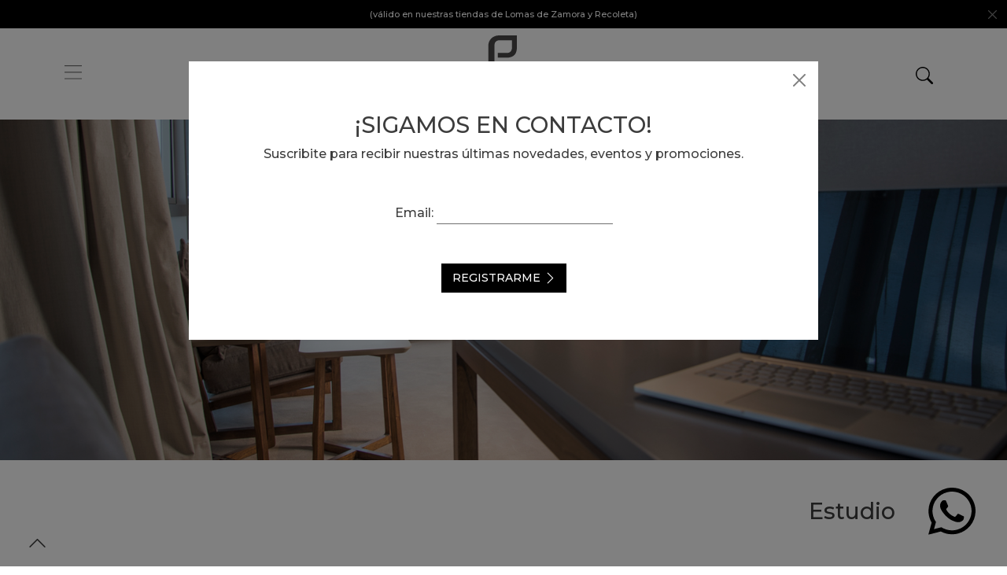

--- FILE ---
content_type: text/html; charset=utf-8
request_url: https://poltron.com.ar/areas/estudio/?840630315
body_size: 5643
content:
<!doctype html>
<html lang="es-AR">
<head id="head_id2">
	<base href="https://poltron.com.ar/">	<meta charset="utf-8">
	<meta name="viewport" content="width=device-width, initial-scale=1">
	<link href="https://cdn.jsdelivr.net/npm/bootstrap@5.0.1/dist/css/bootstrap.min.css" rel="stylesheet" integrity="sha384-+0n0xVW2eSR5OomGNYDnhzAbDsOXxcvSN1TPprVMTNDbiYZCxYbOOl7+AMvyTG2x" crossorigin="anonymous">
	<link rel="preconnect" href="https://fonts.gstatic.com">
	<link href="https://fonts.googleapis.com/css2?family=Open+Sans:wght@300;400;700&family=Playfair+Display:wght@400;500;700&display=swap" rel="stylesheet">

	<title>Estudio</title>
	<meta name="description" content="">

	<!-- Google / Search Engine Tags -->
  <meta itemprop="name" content="Estudio">
  <meta itemprop="description" content="">
  <meta itemprop="image" content="https://poltron.com.ar/uploads/areas/">

  <!-- Facebook Meta Tags -->
  <meta property="og:url" content="https://poltron.com.ar/areas/estudio/?840630315">
  <meta property="og:type" content="article">
  <meta property="og:title" content="Estudio">
  <meta property="og:description" content="">
  <meta property="og:image" content="https://poltron.com.ar/uploads/areas/">

  <!-- Twitter Meta Tags -->
  <meta name="twitter:card" content="summary_large_image">
  <meta name="twitter:title" content="Estudio">
  <meta name="twitter:description" content="">
  <meta name="twitter:image" content="https://poltron.com.ar/uploads/areas/">


	<link href="css/owl.carousel.min.css" rel="stylesheet">
	<link href="css/owl.theme.default.min.css" rel="stylesheet">
	<link rel="stylesheet"href="https://cdn.jsdelivr.net/npm/@fancyapps/ui@5.0/dist/fancybox/fancybox.css"/>
	<link href="css/poltron.css" rel="stylesheet">
	<link id="cambiocss" href="css/poltron.css" rel="stylesheet">

	<link rel="icon" type="image/png" href="favicon.png" sizes="16x16">
	<link rel="canonical" href="https://poltron.com.ar/areas/estudio/" />
	<!-- Google Tag Manager -->
<script>(function(w,d,s,l,i){w[l]=w[l]||[];w[l].push({'gtm.start':
new Date().getTime(),event:'gtm.js'});var f=d.getElementsByTagName(s)[0],
j=d.createElement(s),dl=l!='dataLayer'?'&l='+l:'';j.async=true;j.src=
'https://www.googletagmanager.com/gtm.js?id='+i+dl;f.parentNode.insertBefore(j,f);
})(window,document,'script','dataLayer','GTM-T2RKBSZ');</script>
<!-- End Google Tag Manager -->



</head>
<body>
	<!-- Google Tag Manager (noscript) -->
<noscript><iframe src="https://www.googletagmanager.com/ns.html?id=GTM-T2RKBSZ"
height="0" width="0" style="display:none;visibility:hidden"></iframe></noscript>
<!-- End Google Tag Manager (noscript) -->
		<div id="preload">
			 <div class="position-absolute top-50 start-50 translate-middle">
			 	<div class="row"><div class="col"><img src="img/logo.svg" alt=""></div></div>
			 	<div class="row">
			 		<div class="col">
			 			<img src="img/preload.svg" alt="">
			 			
			 		</div>
			 	</div>
			</div>
		</div>
	<div class="d-none">
	<pre>NULL
</pre></div>
		<div id="promos_top" class="alert alert-warning alert-dismissible fade show" role="alert">
			<div id="promo" class="owl-carousel owl-theme">

							<div class="item"> (válido en nuestras tiendas de Lomas de Zamora y Recoleta)</div>
					<div class="item">50% OFF EN EFECTIVO - EN TODA LA COLECCIÓN</div>
					<div class="item">¡Entrega inmediata en productos seleccionados!</div>
					<div class="item"></div>
					</div>
			<button type="button" class="btn-close btn-close-white" data-bs-dismiss="alert" aria-label="Close"></button>
		</div>
		<nav class="navbar sticky-top navbar-expand-lg p-1">
			<div class="container">
				<div id="boton_hamburguesa" class="d-flex">
					<img data-bs-toggle="offcanvas" href="#menu_panel" role="button" aria-controls="menu_panel" class="mb-1" src="img/icon/bar_burger.svg" alt="">
				</div>
				<a class="navbar-brand mx-auto" href="./">
					<h1>
						<img src="img/logo.svg" alt="">
						<div class="visually-hidden">Somos "Poltron Home Design" y te proponemos hacer de tu casa un hogar.</div>
					</h1>
				</a>
				<div id="menu">
					<ul class="navbar-nav">


													<li class="nav-item"><a class="nav-link" href="./areas/living/?169530957">Living</a></li>
													<li class="nav-item"><a class="nav-link" href="./areas/comedor/?169530957">Comedor</a></li>
													<li class="nav-item"><a class="nav-link" href="./areas/dormitorio/?169530957">Dormitorio</a></li>
													<li class="nav-item"><a class="nav-link" href="./areas/estudio/?169530957">Estudio</a></li>
													<li class="nav-item"><a class="nav-link" href="./areas/outdoor/?169530957">Outdoor</a></li>
												<li class="nav-item"><a class="nav-link" href="./contracts/?169530957">Proyectos</a></li>
						<li class="nav-item"><a class="nav-link" href="./entrega_inmediata/?169530957">Entrega Inmediata</a></li>
						<li class="nav-item"><a href="./tiendas/" class="nav-link">Tiendas</a></li>
					</ul>
				</div>	
				<div id="carritoybuscar">
					<form id="buscar_form" action="" class="navbar-form navbar-right navbar-form-search" role="search" method="POST">
						<div class="search-form-container hdn" id="search-input-container">
							<div class="search-input-group">
								<button type="button" class="btn btn-default" id="hide-search-input-container">
									<img src="img/icon/cerrar_menu_panel.svg" alt="">
								</button>
								<div class="form-group">
									<input type="text" id="palabra" name="palabra" class="form-control" placeholder="Buscar...">								
								</div>
							</div>
						</div>
						<button type="submit" class="btn btn-default" id="search-button">
							<img src="img/icon/search.svg" alt="">
						</button>
					</form>

<div class="d-none">
	
					
				</div>
			</div>
		</nav>
		<section id="grillas_head">
  <div class="container-fluid g-0">
    <div class="row g-0">
            <img class="mw-100" src="uploads/areas/estudio.jpg" alt="">
    </div>
  </div>
</section>
<img class="d-none" id="btn_cat_flotante" data-bs-toggle="offcanvas" href="#menu_panel" role="button" aria-controls="menu_panel" src="img/icon/btn_cat_flotante.svg" alt="">
<section id="grilla">
  <div class="container">
    <div class="row m-5">
      <div class="col text-end">
        <h2>
          Estudio                  </h2>
      </div>
    </div>
    <div class="row">
      <div class="col-md-3 d-none d-md-block">
        <h3>Categorías</h3>
        <ul id="categorias">
                    <li>
            <a href="./areas/living/?169530957" >Living</a>
             
            <div class="accordion-collapse collapse " id="subcat1">
              <div class="accordion-body">
                <ul>
                                    <li >
                    <a href="./productos/living/pouf/?169530957">
                    Pouf                    </a>
                  </li>
                                    <li >
                    <a href="./productos/living/poltronas/?169530957">
                    Poltronas                    </a>
                  </li>
                                    <li >
                    <a href="./productos/living/sofas/?169530957">
                    Sofás                    </a>
                  </li>
                                    <li >
                    <a href="./productos/living/sofa-cama/?169530957">
                    Sofá Cama                    </a>
                  </li>
                                    <li >
                    <a href="./productos/living/esquineros/?169530957">
                    Esquineros                    </a>
                  </li>
                                    <li >
                    <a href="./productos/living/mesas-bajas/?169530957">
                    Mesas Bajas                    </a>
                  </li>
                                    <li >
                    <a href="./productos/living/mesas-auxiliares/?169530957">
                    Mesas Auxiliares                    </a>
                  </li>
                                    <li >
                    <a href="./productos/living/muebles-de-tv/?169530957">
                    Muebles de Tv                    </a>
                  </li>
                                    <li >
                    <a href="./productos/living/bibliotecas/?169530957">
                    Bibliotecas                    </a>
                  </li>
                                    <li >
                    <a href="./productos/living/consolas/?169530957">
                    Consolas                    </a>
                  </li>
                                    <li >
                    <a href="./productos/living/espejos/?169530957">
                    Espejos                    </a>
                  </li>
                                  </ul>
              </div>
            </div>
            <a class="boton_cat" href="#subcat1" data-bs-toggle="collapse" role="button" aria-expanded="false" aria-controls="subcat21"><img src="img/icon/dropdown.svg" alt=""></a>
                      </li>
                    <li>
            <a href="./areas/comedor/?169530957" >Comedor</a>
             
            <div class="accordion-collapse collapse " id="subcat2">
              <div class="accordion-body">
                <ul>
                                    <li >
                    <a href="./productos/comedor/mesas/?169530957">
                    Mesas                    </a>
                  </li>
                                    <li >
                    <a href="./productos/comedor/sillas/?169530957">
                    Sillas                    </a>
                  </li>
                                    <li >
                    <a href="./productos/comedor/vajilleros/?169530957">
                    Vajilleros                    </a>
                  </li>
                                  </ul>
              </div>
            </div>
            <a class="boton_cat" href="#subcat2" data-bs-toggle="collapse" role="button" aria-expanded="false" aria-controls="subcat12"><img src="img/icon/dropdown.svg" alt=""></a>
                      </li>
                    <li>
            <a href="./areas/dormitorio/?169530957" >Dormitorio</a>
             
            <div class="accordion-collapse collapse " id="subcat3">
              <div class="accordion-body">
                <ul>
                                    <li >
                    <a href="./productos/dormitorio/respaldo-de-camas/?169530957">
                    Respaldo de Camas                    </a>
                  </li>
                                    <li >
                    <a href="./productos/dormitorio/camas/?169530957">
                    Camas                    </a>
                  </li>
                                    <li >
                    <a href="./productos/dormitorio/mesas-de-luz/?169530957">
                    Mesas de Luz                    </a>
                  </li>
                                    <li >
                    <a href="./productos/dormitorio/escritorio/?169530957">
                    Escritorio                    </a>
                  </li>
                                    <li >
                    <a href="./productos/dormitorio/consola/?169530957">
                    Consola                    </a>
                  </li>
                                  </ul>
              </div>
            </div>
            <a class="boton_cat" href="#subcat3" data-bs-toggle="collapse" role="button" aria-expanded="false" aria-controls="subcat17"><img src="img/icon/dropdown.svg" alt=""></a>
                      </li>
                    <li>
            <a href="./areas/estudio/?169530957" class="active">Estudio</a>
             
            <div class="accordion-collapse collapse show" id="subcat4">
              <div class="accordion-body">
                <ul>
                                    <li >
                    <a href="./productos/estudio/escritorios/?169530957">
                    Escritorios                    </a>
                  </li>
                                    <li >
                    <a href="./productos/estudio/sillas/?169530957">
                    Sillas                    </a>
                  </li>
                                    <li >
                    <a href="./productos/estudio/poltrona/?169530957">
                    Poltrona                    </a>
                  </li>
                                    <li >
                    <a href="./productos/estudio/espejos/?169530957">
                    Espejos                    </a>
                  </li>
                                    <li >
                    <a href="./productos/estudio/bibliotecas/?169530957">
                    Bibliotecas                    </a>
                  </li>
                                  </ul>
              </div>
            </div>
            <a class="boton_cat" href="#subcat4" data-bs-toggle="collapse" role="button" aria-expanded="false" aria-controls="subcat32"><img src="img/icon/dropdown.svg" alt=""></a>
                      </li>
                    <li>
            <a href="./areas/outdoor/?169530957" >Outdoor</a>
             
            <div class="accordion-collapse collapse " id="subcat5">
              <div class="accordion-body">
                <ul>
                                    <li >
                    <a href="./productos/outdoor/sofas/?169530957">
                    Sofás                    </a>
                  </li>
                                    <li >
                    <a href="./productos/outdoor/reposera/?169530957">
                    Reposera                    </a>
                  </li>
                                    <li >
                    <a href="./productos/outdoor/mesas-bajas/?169530957">
                    Mesas Bajas                    </a>
                  </li>
                                    <li >
                    <a href="./productos/outdoor/mesas/?169530957">
                    Mesas                    </a>
                  </li>
                                    <li >
                    <a href="./productos/outdoor/sillas/?169530957">
                    Sillas                    </a>
                  </li>
                                    <li >
                    <a href="./productos/outdoor/accesorios/?169530957">
                    Accesorios                    </a>
                  </li>
                                  </ul>
              </div>
            </div>
            <a class="boton_cat" href="#subcat5" data-bs-toggle="collapse" role="button" aria-expanded="false" aria-controls="subcat29"><img src="img/icon/dropdown.svg" alt=""></a>
                      </li>
                  </ul>
      </div>
      <div class="col-12 col-md-9">
                <div class="row">
          <div class="col">
            <p>Se encontraron 18 productos - Mostrando la página: 1 de 2</p>
          </div>
        </div>
        <div id="productos" class="row row-cols-1 row-cols-md-3 g-4">
                        
          <div class="col-6 col-md-4">
            <div class="card">
              <a href="./producto/estudio/escritorios/molveno-escritorio/1/?169530957">
                <picture>
                  <img src="uploads/productos/134_complementos2.jpg" class="card-img-top" alt="MOLVENO.">
                </picture>
                <div class="card-body text-center">
                  <h5 class="card-title">
                    <h2>MOLVENO.<br><small>Escritorio</small></h2>
                  </h5>
                                    <button class="mt-3 btn btn-primario" type="button">Ver</button>
                                  </div>
              </a>
            </div>
          </div>
                        
          <div class="col-6 col-md-4">
            <div class="card">
              <a href="./producto/estudio/espejos/iris-espejo/1/?169530957">
                <picture>
                  <img src="uploads/productos/143_WhatsApp Image 2024-05-17 at 4.18.50 PM.jpeg" class="card-img-top" alt="IRIS.">
                </picture>
                <div class="card-body text-center">
                  <h5 class="card-title">
                    <h2>IRIS.<br><small>Espejo</small></h2>
                  </h5>
                                    <button class="mt-3 btn btn-primario" type="button">Ver</button>
                                  </div>
              </a>
            </div>
          </div>
                        
          <div class="col-6 col-md-4">
            <div class="card">
              <a href="./producto/estudio/espejos/holly-espejo/1/?169530957">
                <picture>
                  <img src="uploads/productos/144_WhatsApp Image 2024-05-17 at 4.18.52 PM.jpeg" class="card-img-top" alt="HOLLY.">
                </picture>
                <div class="card-body text-center">
                  <h5 class="card-title">
                    <h2>HOLLY.<br><small>Espejo</small></h2>
                  </h5>
                                    <button class="mt-3 btn btn-primario" type="button">Ver</button>
                                  </div>
              </a>
            </div>
          </div>
                        
          <div class="col-6 col-md-4">
            <div class="card">
              <a href="./producto/estudio/bibliotecas/yoko-/1/?169530957">
                <picture>
                  <img src="uploads/productos/145_Biblioteca-Yoko-(13).jpg" class="card-img-top" alt="YOKO.">
                </picture>
                <div class="card-body text-center">
                  <h5 class="card-title">
                    <h2>YOKO.<br><small></small></h2>
                  </h5>
                                    <button class="mt-3 btn btn-primario" type="button">Ver</button>
                                  </div>
              </a>
            </div>
          </div>
                        
          <div class="col-6 col-md-4">
            <div class="card">
              <a href="./producto/estudio/bibliotecas/milton-simple-/1/?169530957">
                <picture>
                  <img src="uploads/productos/146_MILTON.jpg" class="card-img-top" alt="MILTON  SIMPLE.">
                </picture>
                <div class="card-body text-center">
                  <h5 class="card-title">
                    <h2>MILTON  SIMPLE.<br><small></small></h2>
                  </h5>
                                    <button class="mt-3 btn btn-primario" type="button">Ver</button>
                                  </div>
              </a>
            </div>
          </div>
                        
          <div class="col-6 col-md-4">
            <div class="card">
              <a href="./producto/estudio/bibliotecas/milton-doble-/1/?169530957">
                <picture>
                  <img src="uploads/productos/147_complementos.jpg" class="card-img-top" alt="MILTON DOBLE.">
                </picture>
                <div class="card-body text-center">
                  <h5 class="card-title">
                    <h2>MILTON DOBLE.<br><small></small></h2>
                  </h5>
                                    <button class="mt-3 btn btn-primario" type="button">Ver</button>
                                  </div>
              </a>
            </div>
          </div>
                        
          <div class="col-6 col-md-4">
            <div class="card">
              <a href="./producto/estudio/bibliotecas/meridian-rack-/1/?169530957">
                <picture>
                  <img src="uploads/productos/148_BIBLIOTECA-MERIDIAN-01.jpg" class="card-img-top" alt="MERIDIAN RACK.">
                </picture>
                <div class="card-body text-center">
                  <h5 class="card-title">
                    <h2>MERIDIAN RACK.<br><small></small></h2>
                  </h5>
                                    <button class="mt-3 btn btn-primario" type="button">Ver</button>
                                  </div>
              </a>
            </div>
          </div>
                        
          <div class="col-6 col-md-4">
            <div class="card">
              <a href="./producto/estudio/sillas/iguazu-cabecera/1/?169530957">
                <picture>
                  <img src="uploads/productos/149_sillas.jpg" class="card-img-top" alt="IGUAZU.">
                </picture>
                <div class="card-body text-center">
                  <h5 class="card-title">
                    <h2>IGUAZU.<br><small>Cabecera</small></h2>
                  </h5>
                                    <button class="mt-3 btn btn-primario" type="button">Ver</button>
                                  </div>
              </a>
            </div>
          </div>
                        
          <div class="col-6 col-md-4">
            <div class="card">
              <a href="./producto/estudio/sillas/iguazu-office/1/?169530957">
                <picture>
                  <img src="uploads/productos/150_sillas.jpg" class="card-img-top" alt="IGUAZU.">
                </picture>
                <div class="card-body text-center">
                  <h5 class="card-title">
                    <h2>IGUAZU.<br><small>Office</small></h2>
                  </h5>
                                    <button class="mt-3 btn btn-primario" type="button">Ver</button>
                                  </div>
              </a>
            </div>
          </div>
                  </div>
        <nav id='pagination' aria-label='Page navigation example'><ul class='pagination justify-content-center'><li class='page-item disabled'><a class='page-link'>1</a></li><li class='page-item'><a class='page-link' href='./areas/estudio/2'>2</a></li><li><a class='page-link' href='./areas/estudio/2'><span aria-hidden='true'>&raquo;</span></a></li></ul>      </div>
    </div>
  </div>
</section>
		<footer>		
			<div class="container">
				<div class="row justify-content-center">
					<div class="col-md-auto px-5">						
						<h2>Recoleta</h2>
						<p>Libertad 1280, Recoleta Buenos Aires | Argentina</p>
						<h3>Horarios</h3>
						<ul>
							<li>Lunes a Viernes: 10 a 19hs</li>
							<li>Sábados: 10hs a 13hs</li>
							<li>Tel: <a href="tel:+541148085007">4808-5007</a></li>
							<li>Cel: <a href="tel:+5491168921908">+54 9 11 6892 1908</a></li>
							<li>hd@poltron.com.ar</li>
						</ul>
					</div>
					<div class="col-md-auto px-5">
						<h2>Lomas de Zamora</h2>
						<p>Avenida Meeks 494 Buenos Aires | Argentina</p>
						<h3>Horarios</h3>
						<ul>
							<li>Lunes a Viernes: 12 a 19hs | Sábados: 9hs a 14hs</li>							
							<li>Tel: <a href="tel:+541142926211">4292-6211</a></li>
							<li>Cel: <a href="tel:+5491168921834">+54 9 11 6892 1834</a></li>
							<li>hd@poltron.com.ar</li>
						</ul>
					</div>					
				</div>
			</div>
		</footer>
		<div id="copyright">
			<div class="container">
				<div class="row align-items-center">
					<div class="col-md-6">
						<p>Poltron ® - Desarrollo por <a id="digitalnoiz" target="_blank" href="https://digital-noiz.com/">Digital-Noiz</a></p>
					</div>
					<div class="col-md-6 ms-auto">
							<ul id="redes" class="nav justify-content-sm-end justify-content-center ">
								<li class="nav-item">
									<a class="nav-link" href="https://www.facebook.com/Poltronhd" target="_blank">
										<img src="img/icon/redes_facebook.svg" alt="">
									</a>
								</li>
								<li class="nav-item">
									<a class="nav-link" href="https://web.whatsapp.com/send?phone=5491168921908" target="_blank">
										<img src="img/icon/redes_whatsapp.svg" alt="">
									</a>
								</li>
								<li class="nav-item">
									<a class="nav-link" href="https://www.instagram.com/poltronhomedesign/" target="_blank">
										<img src="img/icon/redes_instagram.svg" alt="">
									</a>
								</li>
							</ul>
					</div>
				</div>
			</div>
		</div>
		<a id="gototop" class="scroll-to-top hidden-mobile" href="#" >
			<img src="img/icon/flecha_derecha.svg" alt="">
		</a>
		<a href="https://api.whatsapp.com/send?phone=5491168921908" class="whatsapp" target="_blank">
			<img class="img-fluid" src="img/icon/whatsapp.svg" alt="">
		</a>
		<script src="https://cdn.jsdelivr.net/npm/bootstrap@5.0.0-beta3/dist/js/bootstrap.bundle.min.js" integrity="sha384-JEW9xMcG8R+pH31jmWH6WWP0WintQrMb4s7ZOdauHnUtxwoG2vI5DkLtS3qm9Ekf" crossorigin="anonymous"></script>
		<script src="https://code.jquery.com/jquery-3.5.1.min.js" integrity="sha256-9/aliU8dGd2tb6OSsuzixeV4y/faTqgFtohetphbbj0=" crossorigin="anonymous"></script>

			<script src="https://cdn.jsdelivr.net/npm/@fancyapps/ui@5.0/dist/fancybox/fancybox.umd.js"></script>
			<script>
				Fancybox.bind('[data-fancybox]');
				$(document).ready(function(){
  $("#mas_contract").on("click", function(e) {
    e.preventDefault();

    const $btn = $(this);
    const pag = $btn.data("pag");
    const max = $btn.data("max");
    const cant = $btn.data("cant_x_pag");

    $.get("/inc/mas_contract.php", {
      pag: pag,
      cant_x_pag: cant,
      nc: Math.random()
    }, function(datos) {
      $("#grilla_contracts").append(datos);

      // Actualizar paginación
      const nuevaPag = pag + 1;
      $btn.data("pag", nuevaPag);

      if (nuevaPag >= max) {
        $btn.hide();
      }
    });
  });
});
			</script>

		<script src="js/owl.carousel.min.js"></script>
		<script src="js/jquery.background-video.js"></script>
		<script src="js/jquery.zoom.min.js"></script>
		<script src="js/instafeed.min.js"></script>
		<script src="https://cdnjs.cloudflare.com/ajax/libs/jquery-validate/1.19.0/jquery.validate.min.js"></script>
	
		<script src="js/poltron.js"></script>
		<div class="offcanvas offcanvas-end" tabindex="-1" id="carrito_panel" aria-labelledby="menu_panelLabel">
	<div class="offcanvas-header">
		<h3>CARRITO</h3>
		<img id="cerrar_carrito" src="img/icon/cerrar_menu_panel.svg" alt="" data-bs-dismiss="offcanvas" aria-label="Close">
	</div>
	<div class="offcanvas-body">
		<p class="">No hay productos en tu carrito de compras.</p>		<ol class="mini-products-list">
					</ol>
			</div>
</div>
<div class="offcanvas offcanvas-start" tabindex="-1" id="menu_panel" aria-labelledby="menu_panelLabel">
	<div class="offcanvas-header">
		<img id="cerrar_menu" src="img/icon/cerrar_menu_panel.svg" alt="" data-bs-dismiss="offcanvas" aria-label="Close">
	</div>
	<div class="offcanvas-body">
		<h3><a href="/"><img src="img/logo.svg" alt=""></a></h3>
		<ul class="list-unstyled">

			

			


							<li class="area">
					<a href="./areas/living/?169530957">Living</a>
										<ul>
													<li class="categoria"><a href="./productos/living/pouf/?169530957">Pouf</a></li>
													<li class="categoria"><a href="./productos/living/poltronas/?169530957">Poltronas</a></li>
													<li class="categoria"><a href="./productos/living/sofas/?169530957">Sofás</a></li>
													<li class="categoria"><a href="./productos/living/sofa-cama/?169530957">Sofá Cama</a></li>
													<li class="categoria"><a href="./productos/living/esquineros/?169530957">Esquineros</a></li>
													<li class="categoria"><a href="./productos/living/mesas-bajas/?169530957">Mesas Bajas</a></li>
													<li class="categoria"><a href="./productos/living/mesas-auxiliares/?169530957">Mesas Auxiliares</a></li>
													<li class="categoria"><a href="./productos/living/muebles-de-tv/?169530957">Muebles de Tv</a></li>
													<li class="categoria"><a href="./productos/living/bibliotecas/?169530957">Bibliotecas</a></li>
													<li class="categoria"><a href="./productos/living/consolas/?169530957">Consolas</a></li>
													<li class="categoria"><a href="./productos/living/espejos/?169530957">Espejos</a></li>
											</ul>
				</li>
							<li class="area">
					<a href="./areas/comedor/?169530957">Comedor</a>
										<ul>
													<li class="categoria"><a href="./productos/comedor/mesas/?169530957">Mesas</a></li>
													<li class="categoria"><a href="./productos/comedor/sillas/?169530957">Sillas</a></li>
													<li class="categoria"><a href="./productos/comedor/vajilleros/?169530957">Vajilleros</a></li>
											</ul>
				</li>
							<li class="area">
					<a href="./areas/dormitorio/?169530957">Dormitorio</a>
										<ul>
													<li class="categoria"><a href="./productos/dormitorio/respaldo-de-camas/?169530957">Respaldo de Camas</a></li>
													<li class="categoria"><a href="./productos/dormitorio/camas/?169530957">Camas</a></li>
													<li class="categoria"><a href="./productos/dormitorio/mesas-de-luz/?169530957">Mesas de Luz</a></li>
													<li class="categoria"><a href="./productos/dormitorio/escritorio/?169530957">Escritorio</a></li>
													<li class="categoria"><a href="./productos/dormitorio/consola/?169530957">Consola</a></li>
											</ul>
				</li>
							<li class="area">
					<a href="./areas/estudio/?169530957">Estudio</a>
										<ul>
													<li class="categoria"><a href="./productos/estudio/escritorios/?169530957">Escritorios</a></li>
													<li class="categoria"><a href="./productos/estudio/sillas/?169530957">Sillas</a></li>
													<li class="categoria"><a href="./productos/estudio/poltrona/?169530957">Poltrona</a></li>
													<li class="categoria"><a href="./productos/estudio/espejos/?169530957">Espejos</a></li>
													<li class="categoria"><a href="./productos/estudio/bibliotecas/?169530957">Bibliotecas</a></li>
											</ul>
				</li>
							<li class="area">
					<a href="./areas/outdoor/?169530957">Outdoor</a>
										<ul>
													<li class="categoria"><a href="./productos/outdoor/sofas/?169530957">Sofás</a></li>
													<li class="categoria"><a href="./productos/outdoor/reposera/?169530957">Reposera</a></li>
													<li class="categoria"><a href="./productos/outdoor/mesas-bajas/?169530957">Mesas Bajas</a></li>
													<li class="categoria"><a href="./productos/outdoor/mesas/?169530957">Mesas</a></li>
													<li class="categoria"><a href="./productos/outdoor/sillas/?169530957">Sillas</a></li>
													<li class="categoria"><a href="./productos/outdoor/accesorios/?169530957">Accesorios</a></li>
											</ul>
				</li>
						<li class="area"><a href="./contracts/?169530957">Proyectos</a></li>
			<li class="area"><a href="./entrega_inmediata/?nc=169530957">Entrega Inmediata</a></li>
			<li class="area"><a href="./tiendas/">Tiendas</a></li>
		</ul>
	</div>
</div>
<div class="popup modal" id="registrate" tabindex="-1">
	<div class="modal-dialog  modal-lg">
		<div class="modal-content">
			<div class="modal-header">
				<button type="button" class="btn-close" data-bs-dismiss="modal" aria-label="Close"></button>
			</div>
			<div class="modal-body">
				<h2>¡SIGAMOS EN CONTACTO!</h2>
				<p>Suscribite para recibir nuestras últimas novedades, eventos y promociones.</p>
				<form action="" method="POST">
					<label for="mimail">Email: </label>
					<input type="text" name="mimail" id="mimail">
					<input type="hidden" name="boton_accion" value="Registrarme" class="btn btn-primario">
					<button type="submit" class="btn btn-primario">Registrarme</button>
					
				</form>
			</div>
			<div class="modal-footer"> </div>
		</div>
	</div>
</div>






				<script>
				</script>
		


		<script type="text/javascript">
			$('#digitalnoiz').on('click', function (e) {
				e. preventDefault (); 
			$('#cambiocss').attr('href', "cambiotipo.css");
			$('[src="img/logo.svg"]').attr('src', "img/logooff.svg");
			$('[rel="icon"]').attr('href', "faviconoff.png");
			});
		</script>

</body>
</html>


--- FILE ---
content_type: text/css
request_url: https://poltron.com.ar/css/poltron.css
body_size: 5269
content:
@import url('https://fonts.googleapis.com/css2?family=Montserrat:ital,wght@0,100;0,300;0,500;0,700;1,400&display=swap');
:root{
--fuente_display: 'Montserrat', sans-serif;
--fuente_texto: 'Montserrat', sans-serif;

/*
--fuente_display: 'Playfair Display', serif;
--fuente_texto: 'Open Sans', sans-serif;


*/

}


.btn-primario {background-color: #000; color: #fff; text-transform: uppercase;font-family: var(--fuente_display);text-decoration: none; border-radius: 0; padding: 7px 32px 7px 13px; position: relative; font-size: 14px;}
.btn-primario:hover {color: #fff;}
.btn-primario:after {content: ''; background-image: url(../img/icon/flecha_derecha.svg); position: absolute; right: 11px; top: 9px; background-size: contain; filter: invert(1); width: 17px; height: 17px; }

.btn-primario.btn-invert{background-color: #fff; color: #000;}
.btn-primario.btn-invert:hover {color: #000;}
.btn-primario.btn-invert:after {filter: invert(0);}

.btn-primario.btn_iz{ padding: 7px 13px 7px 32px;}
.btn-primario.btn_iz:after{right: auto; left: 11px;background-image: url(../img/icon/flecha_izquierda.svg);}

.etiqueta_ei {color: #000; padding: 6px 17px; text-align: center; display: block; } 
.precio_ei {text-align: center; display: block; }
h2{font-size: 1.8rem;}

.navbar.big {box-shadow: none!important;} 

.imagen_obj_top{object-position: top;}
.imagen_obj_center{object-position: center;}
.imagen_obj_bottom{object-position: bottom;}

#error h2{font-family: var(--fuente_display); text-align: center; font-size: 5vw;}

#preload {width: 100%; height: 100%; position: fixed; background: #fff; z-index: 9999; text-align: center; color: #000; }

/* -------------- Basico Ecommerce ----------------------------------------*/
body.open_carrito .layout {content: ''; position: absolute; left: 0; right: 0; z-index: 99999; top: 0; bottom: 0; background-color: rgba(0,0,0,0.8);  cursor: pointer; -webkit-transition: all .3s ease; -moz-transition: all .3s ease; -o-transition: all .3s ease; transition: all .3s ease;} 
body.open_carrito{overflow: hidden; position: relative;}

#carru_productos a {text-decoration: none;}

.carrusel_area .owl-item img {display: block; width: auto; max-height: 100%; margin: 0 auto; }
.carrusel_area .owl-item a{text-decoration: none}

section#grilla h2{font-family: var(--fuente_display)}

section#grilla{background-color: #fff}
section#grilla h3 {font-family: var(--fuente_display);font-size: 20px; text-transform: uppercase; font-weight: 700}
section#grilla #categorias {list-style: none; padding-left: 0.5rem; }
section#grilla #categorias li {position: relative; border-bottom: 1px solid rgba(0, 0, 0, 0.06);}
section#grilla #categorias li.active a {color:#000; font-weight: 700;}
section#grilla #categorias li a{ font-family: var(--fuente_display); font-size: 16px; color: #42423E; text-decoration: none; line-height: 36px;}
section#grilla #categorias li a.active{color: #42423E;font-weight: 600}
section#grilla #categorias li a.boton_cat{position: absolute; right: 15px; top: 0; }
section#grilla #categorias li .card-body {border: 0; padding: 0;}
section#grilla #categorias li .card-body ul{list-style: none; padding: 0 5px;}
section#grilla #categorias li .card-body ul li{font-size: 12px; color: #585853; text-decoration: none}
section#grilla #categorias li .card-body ul li:before {content: ""; display: inline-block; background-image: url(../img/icon/dropdown.svg); height: 7px; width: 11px; margin-right: 5px; transform: rotate(270deg );}


/* -------------------------- Carrito Panel ----------------------------------------*/
#carrito_panel h3{margin-bottom: 0; font-family: var(--fuente_display);}
#carrito_panel #cerrar_carrito{float: right; cursor: pointer;}
#carrito_panel .eliminar .btn-remove{border: 0;background-color: transparent;width: 35px; display: block;}
#carrito_panel .item {position: relative;}
#carrito_panel .item .eliminar{}
#carrito_panel .item .col {text-align: center;}
#carrito_panel .item .col .img_prod{max-height: 40px; margin: 0 auto;}

#carrito_panel ol.mini-products-list{clear: both; margin-top: 30px; list-style: none; max-height: 62vh; overflow-x: hidden; overflow-y: auto; padding: 0 1rem;}
#carrito_panel ol.mini-products-list .product-details .product-name a{font-size: 12px; color: #000; text-decoration: none; margin-top: 10px;}
#carrito_panel ol.mini-products-list .product-details .product-name {margin-bottom: 0;}
#carrito_panel ol.mini-products-list .product-details {border-bottom: dashed 1px #000; padding: 10px 0;}
#carrito_panel ol.mini-products-list .product-details .qty-price {margin-bottom: 0; font-size: 15px;}
#btn_carrito {cursor: pointer; color:#3C3C3C;}
#resumen {position: absolute;bottom: 30px; left: 30px; right: 30px}
#resumen a {display: block; margin: .5rem auto 0; }
#carrito_panel p {clear: both; font-size: 12px;}
#resumen a:first-child{margin: 3rem auto 0}


/* -------------------------- Menu Panel ----------------------------------------*/
#menu_panel .offcanvas-body {    padding: 1rem 3rem;}
#menu_panel h3{text-align: center;}
#menu_panel #cerrar_menu {position: absolute; top: 13px; right: 33px;  cursor: pointer;}
#menu_panel ul {font-family: var(--fuente_display);}
#menu_panel ul > li.area a{font-size: 25px; text-decoration: none; color:#3C3C3C; }
#menu_panel ul > li.area > ul{list-style: none}
#menu_panel ul > li.area > ul > li.categoria{line-height: 17px; }
#menu_panel ul > li.area > ul > li.categoria a{font-family: var(--fuente_texto); font-size: 16px; text-decoration: none; color:#3C3C3C; }
#btn_menu_panel {cursor: pointer;}

/*-------------------------------------------------------------*/
body {font-family: var(--fuente_texto); color: #3C3C3C}
*:focus {outline: 0 !important; box-shadow: 0 0 0 .2rem #fff, 0 0 0 .35rem #069 !important; }
*:focus:not(.focus-visible) {outline: 0 !important; box-shadow: none !important; }


.navbar-brand{margin: 0 50px;}
.navbar{font-family: var(--fuente_display); background-color: #FFFFFF; 
-webkit-box-shadow: 0 0 11px #dedcdc;
  -moz-box-shadow: 0 0 11px #dedcdc;
  filter: shadow(color=#dedcdc, direction=135, strength=2); }
.navbar-nav .nav-item .nav-link {margin-left: 30px; color: #3C3C3C;}
nav.navbar #carritoybuscar,
nav.navbar.big #carritoybuscar{/*min-width: 270px; */display: flex; justify-content: flex-end;}
nav.navbar.big #boton_hamburguesa {min-width: 50px;}
nav.navbar #boton_hamburguesa,
nav.navbar #carritoybuscar{min-width: 50px;}
nav.navbar #carrito .cart-qty{line-height: 34px; font-size: 22px;color:#42423E ;}


#menu.down{display: none!important;}
#carrito{flex-direction: row;}
.header-search {margin-top: 10px; }
#menu_izquierda,
#menu_derecha { width: 100px; }
#menu {display: flex;flex-grow: 1; }
nav.navbar.big #menu{display: none}
 


/* ************************ H O M E *************************************************/
/*#carru_home{height: calc( 100vh - 144px ); overflow: hidden; }*/
#carru_home img{height: calc( 100vh - 144px ); overflow: hidden; object-fit: cover; object-position: center; }
nav.navbar.big #boton_hamburguesa img{width: 22px;}
nav.navbar.big #search-button img{width: 22px;}
nav.navbar.big #carrito img{width: 25px;}
nav.navbar.big #carrito .cart-qty{ }
    


section#banner{    margin: 50px 0;}
section#banner #banner_contenedor{position: relative; overflow: hidden; min-height: 500px; align-items: center; display: flex; }
/*section#banner #banner_contenedor:after{content: ''; position: absolute; display: block; left: 0; right: 0; top: 0; bottom: 0; background-color: rgba(0,0,0,0.3);}*/
section#banner #banner_contenedor img{position: absolute; position: absolute; min-height: 100%; object-fit: cover;}
section#banner #banner_contenedor .bloque_texto {position: absolute;display: block;width: 100%;     z-index: 1; text-align: center;}
section#banner #banner_contenedor .bloque_texto h2{ font-family:var(--fuente_display); font-size: 150px; color: #fff; text-align: center; width: 100%;} 
section#banner #banner_contenedor .bloque_texto p{font-family:var(--fuente_display); color: #fff; font-size: 22px; text-align: center; padding: 0 200px;}





.search-form .form-group {float: right !important; transition: all 0.35s, border-radius 0s; width: 32px; height: 45px;  box-shadow: none; border-radius: 25px; position: relative;}
.search-form .form-group input.form-control {padding-right: 20px; border: 0 none; background: transparent; box-shadow: none; display: block;text-transform: uppercase; color: #272727; }
.search-form .form-group input.form-control::-webkit-input-placeholder {display: none; color:#272727; }
.search-form .form-group input.form-control:-moz-placeholder {/* Firefox 18- */ display: none; color:#272727; }
.search-form .form-group input.form-control::-moz-placeholder {/* Firefox 19+ */ display: none; color:#272727; }
.search-form .form-group input.form-control:-ms-input-placeholder {display: none; color:#272727; }
.search-form .form-group:hover,
.search-form .form-group.hover {width: 100%; border-radius: 4px 25px 25px 4px;  box-shadow: 0 1px 1px rgba(0, 0, 0, 0.075) inset;}
.search-form .form-group:hover #boton_busqueda,
.search-form .form-group.hover #boton_busqueda{/*opacity: 0 */}
.search-form .form-group span.form-control-feedback {position: absolute; top: -1px !important; right: -2px; z-index: 2; display: block; width: 34px; height: 34px; line-height: 34px; text-align: center; left: initial; font-size: 14px; }
.header-search .search-form  #boton_busqueda{position: absolute; right: 0; top: 3px; transition: all 0.3s; border: 0; background-color: transparent;}



.navbar-form-search {position: relative; }
.navbar-form-search .form-control {width: 250px; }
.navbar-form-search .btn {border: 0; background: transparent; font-size: 21px; }
.navbar-form-search .btn:active,
.navbar-form-search .btn:hover,
.navbar-form-search .btn:focus {color: #000; outline: none; box-shadow: none; }
.navbar-form-search .search-form-container {text-align: right; position: absolute; width: 317px; overflow: hidden; background: transparent; right: 50px; top: 0; z-index: 9; transition: all 0.3s ease-in-out; }
.navbar-form-search .search-form-container.hdn {width: 0; }
.navbar-form-search .search-form-container .search-input-group {width: 310px; display: inline-flex; align-items: center;}




/**************************** bajada home ******************************/


section#bajada {padding: 50px; text-align: center;font-family: var(--fuente_display);  }
section#bajada {font-size: 18px;}
.navbar-brand img{height: 65px; transition: all 1s; margin: 0 3px;}
nav.navbar.big .navbar-brand img{height: 90px;}

.owl-theme .item {position: relative;}
.owl-theme .owl-nav {margin-top: 10px; position: absolute; top: 50%; width: 100%; transform: translateY(-50%); }
.owl-theme .owl-nav [class*=owl-]:hover{background: transparent; }
.owl-carousel .owl-nav button.owl-prev,
.owl-carousel .owl-nav button.owl-next{position: absolute; font-size: 17px}
.owl-carousel .owl-nav button.owl-prev{left: -50px;  transform: translateY(-100%);}
.owl-carousel .owl-nav button.owl-next{right: -50px; transform: translateY(-100%);}

/*#producto_principal .owl-nav button.owl-prev{left: 20px;}
#producto_principal .owl-nav button.owl-next{right: 20px;}*/


#carru_productos.owl-theme .owl-nav {top: 36%;}


section.areas_home{ margin: 80px 0;}
section.areas_home h2{line-height: 29px; font-family: var(--fuente_display); font-size: 27px; margin-bottom: 25px; text-transform: uppercase;}



section#video .contenido {width: 100%; height: 100%; display: flex; flex-direction: column; justify-content: center; }
section#video .video-container {height: calc(100vh - 91px); width: 100%; position: relative; overflow: hidden; }
section#video video {-o-object-fit: cover; object-fit: cover; position: absolute; height: 1080px; width: 100%; top: 50%; left: 0; transform:translateY(-50%) }
section#video .video-container:after {content: ""; display: block; height: 100%; width: 100%; position: absolute; top: 0; left: 0; background: rgba(0, 0, 0, 0.2); z-index: 1; }
section#video .texto {position: relative; display: flex; justify-content: center; align-items: center; flex-direction: column; height: 100%; text-align: center; position: relative; z-index: 10; width: 70%; margin: auto; }
section#video .texto h2{color:#fff; font-family: var(--fuente_display)}

section#valores{}
section#valores img{filter: brightness(8);}
section#valores h2{color:#FFF; text-align: center;line-height: 29px; font-family: var(--fuente_display); font-size: 33px; margin: 45px 0;  }
section#valores p{text-align: center;margin: 25px 0;  }
#porquepoltron {text-align: center;}
#porquepoltron h2{font-family: var(--fuente_display); margin-top: 20px; margin-bottom: 14px; text-transform: uppercase;}
#porquepoltron p{ margin-bottom: 48px;}
#porquepoltron img{max-height: 50px;}
#porquepoltron h3{font-family: var(--fuente_display); font-size: 19px; margin-top: 20px;}






section#producto .form-select{width: auto;}
section#producto .form-select.sinborde{border: 0; background: none; pointer-events: none; display: inline; padding: 0;}
section#producto hr{    margin: 0 0 1rem;}
#producto_principal.owl-carousel .owl-item img {display: block; width: auto; max-height: 636px; margin: 0 auto;}
#producto_secundario.owl-carousel .owl-item img {display: block; width: 100%; margin: 0 auto;}



/* **************************** GRILLLA *********************** */

nav#pagination {margin-top: 35px;}
nav#pagination .page-link {border: 0; color: #3C3C3C; font-size: 18px;}
nav#pagination .page-item.disabled .page-link{color: #B9B9B9;}




#grilla #productos a{text-decoration: none; }
#grilla #productos .card {border:0; min-height: 412px; }
/*#grilla #productos .card picture{position: relative; overflow: hidden; display: block; min-height: 250px; }
#grilla #productos .card picture img{position: absolute;}
#grilla #productos .card .card-body {position: absolute; bottom: 0; left: 0; right: 0; }*/
#grilla #productos .card .card-body {padding: 0;}
#grilla #productos .card .card-body h2{font-size: 18px!important; margin-bottom: 0px!important; font-family: var(--fuente_display); color: #3C3C3C;}
#grilla #productos .card .card-body .precio{font-size: 16px; display: block; font-weight: 700; color: #3C3C3C}
#grilla #productos .card .card-body .precio_anterior{font-size: 14px; color: #9A9A9A;text-decoration: line-through;display: block;}


#btn_cat_flotante{left: 0; top: 120px; z-index: 99; display: inline-block; position: sticky; background-color: #ececec; padding: 18px; border-bottom-right-radius: 20px; border-top-right-radius: 20px; margin-top: 20px; float: left; cursor: pointer; }












footer{ padding-top: 80px; background-color: #ececec }
footer h2{text-transform: uppercase;font-size: 15px; font-weight: 600; margin-bottom: 15px; font-family:var(--fuente_display); }

footer p{font-size: 12px; margin: 0;padding: 0;}
footer a{color: #3C3C3C; text-decoration: none;}
footer h3{text-transform: uppercase;font-size: 13px; font-weight: 600; margin: 30px 0 10px;}
footer ul {padding: 0; list-style: none; }
footer ul li{margin: 0;font-size: 12px}
footer{margin-top: 55px; padding: 55px 0;}





/* *********** DETEALLE                         */

section#producto  #precios .precio_anterior {font-size: 18px;}
section#producto  #precios .precio {font-size: 23px;}
section#producto #producto_secundario {margin-top: 10px;}


#producto ul.muestras li {border-bottom: solid 4px #FFF; padding-bottom: 6px; margin-bottom: 15px;}
#producto ul.muestras li.activo {border-bottom: solid 4px #000;}  
#producto .titulo_descripcion h2{font-family: var(--fuente_display); font-size: 37px; margin-bottom: 0;color: #3C3C3C}
#producto .titulo_descripcion h3{font-size: 15px; font-weight: 700;} 
#producto .titulo_descripcion p{font-size: 15px; margin: 20px 0;}


.detalle {color: #3C3C3C; text-align: center; text-decoration: none}
.detalle h2{font-size: 20px!important; margin-bottom: 0px!important;}
.precio {display: block; font-weight: 700}
.precio_anterior {color: #9A9A9A;text-decoration: line-through;display: block;}

section#producto label{font-weight: 700; margin-bottom: 0;}

.borde_complete{border: dashed 1px #F74545;}

.tooltip_name{bottom: 5px; position: absolute; right: 15px; font-size: 22px; text-transform: uppercase;}
.tooltip_img{width: 240px;}



#copyright{padding: 10px 0;}

#copyright p{font-size: 12px; margin: 0;padding: 0;}
#copyright p a{color:#3C3C3C; text-decoration: none;}






.muestras li{cursor: pointer;}

.tooltip.show{opacity: 1}
.tooltip-inner{max-width: inherit; padding: .125rem .125rem;}
#entrega_inmediata_home {padding: 50px 0 80px;}
#entrega_inmediata_home h2 {font-family:var(--fuente_display);margin-bottom: 30px;}



#instagram {padding: 50px;}
#instagram h2 {font-family: var(--fuente_display); margin-bottom: 29px; text-align: center; text-transform: uppercase; color: #3C3C3C;}


.video-overlay {position: absolute; top: 0; left: 0; bottom: 0; right: 0; pointer-events: none; background: url("../img/trama.png") left top repeat; opacity: 0.3; }
.video-hero--content {position: relative; text-align: center; color: #FFF; margin: 260px 0; text-shadow: 0 0 5px rgba(0, 0, 0, 0.4); } 
.video-hero--content h2 {font-size: 34px; margin: 0 0 10px; color:#000;} 
.video-hero--content h2 span.hash{font-family: var(--fuente_texto);} 
.video-hero--content p {font-size: 20px; margin: 0; } 
.jquery-background-video-wrapper {position: relative; overflow: hidden; background-position: center center; background-repeat: no-repeat; background-size: cover;  } 
.jquery-background-video {position: absolute; min-width: 100%; min-height: 100%; width: auto; height: auto; top: 50%; left: 50%; -o-object-fit: contain; object-fit: contain; transform: translate(-50%, -50%); } 
.js .jquery-background-video {opacity: 0; transition: opacity 300ms linear; } 
.js .jquery-background-video.is-visible {opacity: 1; } 
.jquery-background-video-pauseplay {position: absolute; background: transparent; border: none; box-shadow: none; width: 20px; height: 20px; top: 15px; right: 15px; padding: 0; cursor: pointer; outline: none !important; } 
.jquery-background-video-pauseplay span {display: none; } 
.jquery-background-video-pauseplay:after, 
.jquery-background-video-pauseplay:before {content: ""; position: absolute; left: 0; top: 0; transition: all 0.3s ease; } 
.jquery-background-video-pauseplay.play:before {border-top: 10px solid transparent; border-bottom: 10px solid transparent; border-left: 15px solid #FFF; } 
.jquery-background-video-pauseplay.pause:before,
.jquery-background-video-pauseplay.pause:after {border-top: 10px solid #FFF; border-bottom: 10px solid #FFF; border-left: 5px solid #FFF; } 
.jquery-background-video-pauseplay.pause:after {left: 10px; }






/* ////////////////////////////// C A R I T O /////////////////////////////////////////////*/

#carrito .btn-remove{border: 0; background-color: transparent; width: 45px;}
#carrito h2 {font-size: 32px; margin: 33px 0; font-family: var(--fuente_display);}
#carrito #form_eliminar{position: absolute; right: 15px; bottom: 15px;}
#carrito h5.card-title {font-weight: 700;}
#carrito .price{display: block; margin: 20px 0; font-weight: 700;}


/* //////////////////////////// C H E C K O U T ///////////////////////////////////////*/

#checkout .btn-remove{border: 0; background-color: transparent; width: 45px;}
#checkout h2 {font-size: 32px; margin: 33px 0; font-family: var(--fuente_display);}
#checkout #form_eliminar{position: absolute; right: 15px; bottom: 10px;}
#checkout h5.card-title {font-weight: 700;}
#checkout .price{margin: 20px 22px;    font-weight: 700;}
#checkout .card-text {margin: 0;}


.form-floating>label.error{left: auto;
    right: 0;
    color: red;}



html .scroll-to-top {-webkit-transition: opacity 0.3s; transition: opacity 0.3s; background: #fff; bottom: 0;  display: block; height: 9px; opacity: 0.75; padding: 15px 15px 42px; position: fixed; left: 20px; text-align: center; text-decoration: none; min-width: 50px; z-index: 1040; font-size: 0.8em; }
html .scroll-to-top:hover {opacity: 1; }
html .scroll-to-top  img{transform: rotate(-90deg ); max-width: 25px; padding: 0;}

.whatsapp{position:fixed; width:60px; height:60px; bottom:40px; right:40px; z-index:100; margin-top:16px; } 
.popup {padding: 50px;}
.popup .modal-content {border-radius: 0; border:0;}
.popup .modal-dialog{ text-align: center;}
.popup .modal-dialog form{margin-top: 50px;}
.popup .modal-dialog form button{display: block;
    margin: 50px auto 20px;}
.popup .modal-dialog form input{border:0; border-bottom: 1px solid #707070}
.popup .modal-header{border-radius: 0; border:0;}
.popup .modal-footer{border-radius: 0; border:0;}







#promos_top{background-color: #000; border-radius: 0; color: #fff; padding: 10px; margin: 0; font-size: 11px; text-align: center; border: 0} 
#promos_top .btn-close{padding: 13px;}


section#producto{padding: 50px; }

/* ********************SECCION PAGAR*******************  */
.cho-container button{background-color: #000; color: #fff; text-transform: uppercase;font-family: var(--fuente_display);text-decoration: none; border-radius: 0; padding: 7px 32px 7px 13px; position: relative; font-size: 14px; line-height: inherit}
.cho-container button:after {content: ''; background-image: url(../img/icon/flecha_derecha.svg); position: absolute; right: 11px; top: 9px; background-size: contain; filter: invert(1); width: 17px; height: 17px; }

@media screen and (max-width: 992px) {

.navbar.buscando:after{display: block; content: ''; background-color: #fff; width: 100%; left: 0; position: absolute; top: 0; bottom: 0;}




.tooltip_name{ font-size: 14px; right: 0; left: 0;}
.tooltip_img{width: 150px;}


section.areas_home h2,
section#bajada h2,
section#video h2,
#entrega_inmediata_home h2,
#instagram h2,
#porquepoltron h2{font-size: 22px; margin: 25px 0;}
p{font-size: 15px;}

section#banner #banner_contenedor .bloque_texto {padding: 50px; }
section#banner #banner_contenedor .bloque_texto h2{ font-size: 90px;}
section#banner #banner_contenedor .bloque_texto p{ padding: 0 15px;}
section#bajada {padding: 30px 20px; }
section#producto{padding: 0 }

section#entrega_inmediata_home {padding:20px 5px;}
section.areas_home {margin: 0 0 20px; }
section.areas_home .imagen{ height: auto; width: 100%;}
section#banner {margin: 30px 0}
section#instagram{padding: 50px 0;}
section h2 {text-align: center;}
section#tiendas h2{text-align: left; font-size: 21px!important;}
section#tiendas h3{text-align: left; font-size: 18px!important;}
nav.navbar.big .navbar-brand img{height: 65px!important;}
nav.navbar.big #carrito img{width: inherit!important;}
nav.navbar.big #boton_hamburguesa img{width: 18px!important;}
#carru_home_mobil img{height: calc( 100vh - 109px ); overflow: hidden; object-fit: cover; object-position: center; }


.whatsapp{width: 45px; height: 55px; bottom: 5px; right: 8px; }



/*****  GRILLA *****/
#grilla #productos .card picture{min-height: 145px;}
#grilla #productos .card .card-body{position: relative;}
#grilla #productos .card {min-height: auto}
.header-search {display: none;}
nav.navbar #carritoybuscar,
nav.navbar #boton_hamburguesa,
nav.navbar.big #carritoybuscar,
nav.navbar.big #boton_hamburguesa {min-width: 100px;}
nav.navbar #menu{display: none}
.owl-carousel .owl-nav button.owl-prev{left: 0;}
.owl-carousel .owl-nav button.owl-next{right: 0;}


#producto_principal_mobil.owl-theme .owl-dots{    position: absolute;
    bottom: 20px;
    left: 50%;
    transform: translateX(-50%);}
#producto .titulo_descripcion h2{margin-top: 20px; font-size: 28px;}

#carru_productos.owl-theme .owl-nav {top: 26%;}
#producto .titulo_descripcion h3{text-align: center;}


html .scroll-to-top.hidden-mobile {display: none !important; }


footer h3{ margin: 15px 0 10px;}
footer ul {margin-bottom: 40px;}
}



.copyright{text-align: center;}
#copyright p{text-align: center;}





/**  TIENDA */
section#nosotros{ margin: 80px 0;}
section#nosotros h2{line-height: 29px; font-family: var(--fuente_texto); font-size: 27px; margin-bottom: 25px; text-transform: uppercase;}
section#tiendas h2{line-height: 29px; font-family: var(--fuente_texto); font-size: 22px; margin-bottom: 25px; text-transform: uppercase;}
section#tiendas p{min-height: 52px; font-size: 15px}
section#tiendas h3{line-height: 29px; font-family: var(--fuente_texto); font-size: 18px; margin-bottom: 25px; text-transform: uppercase;}
section#tiendas ul li{ font-size: 13px;}
section#tiendas ul li a{text-decoration: none; color: #3C3C3C}













--- FILE ---
content_type: image/svg+xml
request_url: https://poltron.com.ar/img/icon/whatsapp.svg
body_size: 1214
content:
<!-- Generator: Adobe Illustrator 24.0.2, SVG Export Plug-In  -->
<svg version="1.1" xmlns="http://www.w3.org/2000/svg" xmlns:xlink="http://www.w3.org/1999/xlink" x="0px" y="0px" width="969.7px"
	 height="973.8px" viewBox="0 0 969.7 973.8" style="enable-background:new 0 0 969.7 973.8;" xml:space="preserve">
<style type="text/css">
	.st0{fill:#FFFFFF;}
</style>
<defs>
</defs>
<path class="st0" d="M116.3,858.7c1.7-0.3,2.6-0.3,3.5-0.6c9.6-2.5,19.2-5.1,28.8-7.6c38.3-10.1,76.6-20.1,114.8-30.2
	c3.1-0.8,5.5-0.6,8.3,1.1c7,4.4,14.1,8.5,21.3,12.5c55.6,30.6,115.1,47,178.4,49.6c23.2,1,46.3-0.2,69.4-3.4
	c21.4-3,42.5-7.4,63.2-13.9c79.2-24.7,144.9-69.4,196.6-134.3c51.5-64.6,80-138.5,86.2-220.8c1.9-24.3,1.1-48.5-1.5-72.7
	c-3-27.6-8.7-54.7-17.4-81c-27-81.2-75.2-147.2-143.9-198.1c-63.1-46.8-134.4-72-212.7-77c-24.7-1.6-49.5-0.8-74.1,2.4
	c-18.8,2.4-37.4,5.9-55.7,11c-86,24-156.7,71.2-211.5,141.5c-50.7,65-78.3,139.1-83.5,221.4c-1.7,26.9-0.5,53.8,3.3,80.6
	c5.4,37.7,15.9,73.8,31.4,108.5c9.2,20.6,20.5,40.2,32.8,59.1c1.9,2.9,2.5,5.5,1.5,9.1c-10,35.8-19.7,71.6-29.5,107.4
	C122.8,834.9,119.7,846.5,116.3,858.7z"/>
<path d="M0,973.8C3.5,961,6.7,949,10,937c19.1-69.7,38.2-139.4,57.4-209c0.8-3,0.3-5.3-1.1-7.9C40.4,674.5,22.7,626,12.7,574.6
	c-7-36.2-10-72.8-8.4-109.6c4.3-102.9,37.4-195.5,100.6-276.9C172.1,101.4,259.3,44,365.3,15.5c20.3-5.4,40.9-9.1,61.7-11.8
	c26.3-3.4,52.8-4.4,79.2-3.3c67.2,2.8,131.4,18.1,191.6,48.1C811.1,105,891.2,192.1,937.7,309.8c13.3,33.7,21.9,68.6,27.1,104.5
	c4.4,30.9,5.9,62,4.2,93.1c-5.9,105.7-42.1,199.9-109.3,281.7c-64.1,77.9-145,130.7-242,158.6c-22,6.3-44.3,10.9-67,13.8
	c-28,3.6-56,5-84.3,3.8c-73.4-3.2-142.5-22.1-207.3-56.6c-2.2-1.2-4.1-1.4-6.6-0.7c-49.4,13-98.8,25.9-148.2,38.9
	c-33.3,8.7-66.7,17.5-100,26.2C3.1,973.3,1.9,973.4,0,973.8z M116.3,858.7c1.7-0.3,2.6-0.3,3.5-0.6c9.6-2.5,19.2-5.1,28.8-7.6
	c38.3-10.1,76.6-20.1,114.8-30.2c3.1-0.8,5.5-0.6,8.3,1.1c7,4.4,14.1,8.5,21.3,12.5c55.6,30.6,115.1,47,178.4,49.6
	c23.2,1,46.3-0.2,69.4-3.4c21.4-3,42.5-7.4,63.2-13.9c79.2-24.7,144.9-69.4,196.6-134.3c51.5-64.6,80-138.5,86.2-220.8
	c1.9-24.3,1.1-48.5-1.5-72.7c-3-27.6-8.7-54.7-17.4-81c-27-81.2-75.2-147.2-143.9-198.1c-63.1-46.8-134.4-72-212.7-77
	c-24.7-1.6-49.5-0.8-74.1,2.4c-18.8,2.4-37.4,5.9-55.7,11c-86,24-156.7,71.2-211.5,141.5c-50.7,65-78.3,139.1-83.5,221.4
	c-1.7,26.9-0.5,53.8,3.3,80.6c5.4,37.7,15.9,73.8,31.4,108.5c9.2,20.6,20.5,40.2,32.8,59.1c1.9,2.9,2.5,5.5,1.5,9.1
	c-10,35.8-19.7,71.6-29.5,107.4C122.8,834.9,119.7,846.5,116.3,858.7z"/>
<path d="M328.6,260.1c4.8,0,9.7,0,14.5,0c6.9,0,12.5,2.7,16.3,8.4c2.8,4.3,5.3,8.8,7.3,13.5c11.5,27.5,22.9,55.1,34.3,82.7
	c1.2,2.9,2.6,5.7,3.8,8.5c2.7,6.4,2.6,12.6-0.4,18.9c-3.9,8.2-8.3,16-14.4,22.8c-6.2,6.8-12,13.9-18.2,20.7
	c-6.7,7.5-7.6,13.3-2.5,22c36.4,61.8,85.8,109.3,152.3,138c4.4,1.9,8.7,4.1,13.2,5.9c2.9,1.2,5.8,2.3,8.8,2.9
	c5.9,1.1,10.7-1.3,14.5-5.7c6.1-7,12.3-14.1,18.2-21.3c7.3-9.1,14.4-18.4,21.5-27.6c2.9-3.8,6.1-7,11-8.2c3.5-0.8,6.9-0.1,10.1,1
	c5.6,1.9,11.1,3.9,16.4,6.5c28,13.4,56,26.9,83.9,40.6c11.6,5.7,13,8.1,12.8,21.1c-0.3,16.2-3.9,31.8-9.7,46.8
	c-2.4,6.2-6.3,11.4-11,16.1c-19,19.2-41.6,32.7-68,38.5c-15.4,3.4-31.2,3.3-46.9,1.9c-20.1-1.7-38.7-8.7-57.5-15.3
	c-31.8-11.1-62.6-24.3-91.1-42.4c-34.9-22.2-66-48.9-94.4-78.8c-21.5-22.6-41.1-46.8-59.1-72.2c-10-14.1-19.9-28.2-28-43.5
	c-10.3-19.5-18.7-39.7-22.4-61.5c-7.1-42.6,1.6-81.3,30-114.7c3.5-4.1,7.2-8.2,11.1-12c9.1-9.2,19.9-14.2,33-13.8
	c3.6,0.1,7.2,0,10.7,0C328.6,259.9,328.6,260,328.6,260.1z"/>
</svg>


--- FILE ---
content_type: application/javascript
request_url: https://poltron.com.ar/js/poltron.js
body_size: 3902
content:
/// PRELOADER  ///  
$(document).ready(function() {
  $('#preload').fadeOut();
});
///  FIN PRELOADER////


$(document).ready(function() {
  
    var userFeed = new Instafeed({
      get: 'user',
      userId: '64717055423',
      target: 'carru_instagram',
      limit: 10,
      resolution: 'standard_resolution',
      accessToken: 'IGAAILT7CBDLVBZAFAzc2dISmlnOE9reTUwSmI4U0VnbElvR05Ub24zRDdBRnhMWDNWWG0wOHY0cHR6UDJ4V241MFdMZAUVJSmhsX0wzazYyeVRaQ3NmQ2tPOWNmZAFYzeTNVT3ROTWNUTUhlOTkxSE9SaGhaY0psOEtEaWpBRXlFMAZDZD',
      sortBy: 'most-recent',
      template: '<div class="item"><a target="blank" href="{{link}}"> <img src="{{image}}" alt="{{caption}}"></a>{{likes}}</div>',
      filter: function(image) {
        return image.type === "album";
      },
      after: function() {
        $('.carru_instagram').owlCarousel({
          loop: true,
          margin: 5,
          navigation: false,
          lazyLoad: true,
          dots: false,
          navText: ['<img src="img/icon/flecha_izquierda.svg" />', '<img src="img/icon/flecha_derecha.svg" />'],
          nav: true,
          responsive: {
            0: {
              items: 3
            },
            600: {
              items: 3
            },
            1000: {
              items: 3
            }
          }
        });
      }
    });
    userFeed.run();
 
  $('#carru_productos').owlCarousel({
    loop: false,
    margin: 35,
    navigation: false,
    lazyLoad: true,
    dots: false,
    navText: ['<img src="img/icon/flecha_izquierda.svg" />', '<img src="img/icon/flecha_derecha.svg" />'],
    nav: true,
    responsive: {
      0: {
        items: 2,
        margin: 10
      },
      600: {
        items: 2,
        margin: 10
      },
      1000: {
        items: 4
      }
    }
  });
  $('#promo').owlCarousel({
    loop: true,
    items: 1,
    margin: 35,
    autoplay: true,
    navigation: false,
    lazyLoad: true,
    dots: false,
    nav: false,
  });
  $('.carrusel_area .carrusel_area').owlCarousel({
    loop: true,
    margin: 35,
    lazyLoad: true,
    navigation: false,
    dots: false,
    navText: ['<img src="img/icon/flecha_izquierda.svg" />', '<img src="img/icon/flecha_derecha.svg" />'],
    nav: true,
    responsive: {
      0: {
        items: 2
      },
      600: {
        items: 2
      },
      1000: {
        items: 4
      }
    }
  });
  $('#producto_principal_mobil').owlCarousel({
    loop: true,
    autoplay: true,
    items: 1,
    nav: true,
    lazyLoad: true,
    autoplayHoverPause: true,
    animateOut: 'slideOutUp',
    animateIn: 'slideInUp',
    navText: ['<img src="img/icon/flecha_izquierda.svg" />', '<img src="img/icon/flecha_derecha.svg" />']
  });
  var sync1 = $("#producto_principal");
  var sync2 = $("#producto_secundario");
  var slidesPerPage = 6; //globaly define number of elements per page
  var syncedSecondary = true;
  sync1.owlCarousel({
    items: 1,
    slideSpeed: 2000,
    lazyLoad: true,
    nav: true,
    autoplay: false,
    dots: false,
    loop: true,
    responsiveRefreshRate: 200,
    navText: ['<img src="img/icon/flecha_izquierda.svg" />', '<img src="img/icon/flecha_derecha.svg" />'],
  }).on('changed.owl.carousel', syncPosition);
  sync2.on('initialized.owl.carousel', function() {
      sync2.find(".owl-item").eq(0).addClass("current");
    })
    .owlCarousel({
      items: slidesPerPage,
      dots: true,
      nav: true,
      lazyLoad: true,
      smartSpeed: 200,
      slideSpeed: 500,
      slideBy: slidesPerPage,
      responsiveRefreshRate: 100
    }).on('changed.owl.carousel', syncPosition2);

  function syncPosition(el) {
    var count = el.item.count - 1;
    var current = Math.round(el.item.index - (el.item.count / 2) - .5);
    if (current < 0) {
      current = count;
    }
    if (current > count) {
      current = 0;
    }
    sync2
      .find(".owl-item")
      .removeClass("current")
      .eq(current)
      .addClass("current");
    var onscreen = sync2.find('.owl-item.active').length - 1;
    var start = sync2.find('.owl-item.active').first().index();
    var end = sync2.find('.owl-item.active').last().index();
    if (current > end) {
      sync2.data('owl.carousel').to(current, 100, true);
    }
    if (current < start) {
      sync2.data('owl.carousel').to(current - onscreen, 100, true);
    }
  }

  function syncPosition2(el) {
    if (syncedSecondary) {
      var number = el.item.index;
      sync1.data('owl.carousel').to(number, 100, true);
    }
  }
  sync2.on("click", ".owl-item", function(e) {
    e.preventDefault();
    var number = $(this).index();
    sync1.data('owl.carousel').to(number, 300, true);
  });
  /* ////////////////POPUP REGISTRO ////////////// */
  if (sessionStorage.getItem('advertOnce') !== 'true') {
    $('#registrate').modal('show');
    sessionStorage.setItem('advertOnce', 'true');
  }
});



/* ////////////////Boton Busqueda ////////////// */
(function($) {

  $('#search-button').on('click', function(e) {
    if ($('#search-input-container').hasClass('hdn')) {
      e.preventDefault();
      $('#search-input-container').removeClass('hdn');
      $('.navbar-brand').css('opacity', '0');
      return false;
    }else{ $('#buscar_form').attr('action', "buscar/" + $('#palabra').val() + "/1"); }
  });

  $('#hide-search-input-container').on('click', function(e) {
    e.preventDefault();
    $('#search-input-container').addClass('hdn');
    $('.navbar-brand').css('opacity', '1');
    return false;
  });

 

})(jQuery);


/* //////////////// DETALLE PRODUCTO ////////////// */
var tooltipTriggerList = [].slice.call(document.querySelectorAll('[data-bs-toggle="tooltip"]'));
var tooltipList = tooltipTriggerList.map(function(tooltipTriggerEl) {
  return new bootstrap.Tooltip(tooltipTriggerEl);
})
var owl = $('#producto_secundario');
owl.owlCarousel({
  margin: 10
});
owl.on('#producto_principal', function(event) {
  $('#myCarousel').trigger('to.owl.carousel', 3)
})
/* ////////////////Zoom ////////////// */
$('#producto_principal .item').zoom({
  url: this.src
});
/* //////////////// SELECCCION ////////////// */
$('#medida_valor').on('change', function() {
  $('#lustres').data("precio_lustre", ($("#medida_valor option:selected").data("precio_lustre")));
  $('#lustres').attr("data-precio_lustre", ($("#medida_valor option:selected").data("precio_lustre")));
  $('#lacas').data("precio_laca", ($("#medida_valor option:selected").data("precio_laca")));
  $('#lacas').attr("data-precio_laca", ($("#medida_valor option:selected").data("precio_laca")));
  for (var i = 1; i <= ($('#telas option').length); i++) {
    var id_tela = $('#telas option:nth-child(' + i + ')').val().split('_');
    id_tela = id_tela[1].substr(1);
    $('#telas option#tapizado_n' + id_tela).attr("data-precio", ($("#medida_valor option:selected").data('precio_tapi_' + id_tela)));
  }
  sumar();
  $('#medidas_apah span').hide();
  $('#medidas_apah span.medidas_' + ($('#medida_valor').val())).show();
});
$('#lustres').change(function() {
  sumar();
});
$('#lacas').change(function() {
  sumar();
});
$('#telas').change(function() {
  sumar();
});
$('#cantidad').change(function() {
  sumar();
});




function sumar() {
  var precio_base = parseInt($('#medida_valor option:selected').data('precio_base'));

  var precio_descuento = parseInt($('#medida_valor option:selected').data('precio_descuento'));
  var precio_lustre = parseInt($('#lustres').data('precio_lustre'));
  if (isNaN(precio_lustre)) {
    precio_lustre = 0;
  }

  if ($('#lacas').val() != "0") {
    var precio_laca = parseInt($('#lacas').data('precio_laca'));
    if (isNaN(precio_laca)) {
      precio_laca = 0;
    }
  } else {
    precio_laca = 0;
  }

  var precio_tapizado = parseInt($('#telas option:selected').attr('data-precio'));
  if (isNaN(precio_tapizado)) {
    precio_tapizado = 0;
  }

  var cantidad = parseInt($('#cantidad').val());

  var total_base = (precio_base + precio_lustre + precio_laca + precio_tapizado) * cantidad;
  var total_descuento = (precio_descuento + precio_lustre + precio_laca + precio_tapizado) * cantidad;


  $("#precio_anterior").text("$" + new Intl.NumberFormat('de-DE').format(parseFloat(total_base).toFixed(2)) + ",00");
  $('#precio').text("$" + new Intl.NumberFormat('de-DE').format(parseFloat(total_descuento).toFixed(2)) + ",00");
}
$('#lustres').on('change', function() {
  $('.muestras.lustres li').removeClass('activo');
  $('#lustre_' + ($(this).val())).addClass('activo');
});
$('ul.lustres li').on('click', function() {
  if ($(this).hasClass('activo')) {
    $('#lustres').val('');
    $(this).removeClass('activo');
  } else {
    if ($('#lyllol').val() == 'lustre_o_laca') {
      $('#lacas').val('');
      $('ul.lacas li').removeClass('activo');
    }
    $('#lustres').val(($(this).attr('id').replace('lustre_', '')));
    $('.muestras.lustres li').removeClass('activo');
    $(this).addClass('activo');
  }
  sumar();
});
$('#lacas').on('change', function() {
  $('.muestras.lacas li').removeClass('activo');
  $('#laca_' + ($(this).val())).addClass('activo');
});
$('ul.lacas li').on('click', function() {
  if ($(this).hasClass('activo')) {
    $('#lacas').val('');
    $(this).removeClass('activo');
  } else {
    if ($('#lyllol').val() == 'lustre_o_laca') {
      $('#lustres').val('');
      $('ul.lustres li').removeClass('activo');
    }
    $('#lacas').val(($(this).attr('id').replace('laca_', '')));
    $('.muestras.lacas li').removeClass('activo');
    $(this).addClass('activo');
  }
  sumar();
});
/* *******************SELECTOR DE PANA , LINO CUERO....  ************** */
$('#telas.form-select').on('change', function() {
  $('.muestras.tapizados').hide();
  $('.selector_tapizado').hide();
  $('.selector_tapizado select').attr('disabled', 'disabled').removeAttr('required');
  $('.' + ($(this).val())).show().removeAttr('disabled');
  $('.' + ($(this).val()) + ' select').removeAttr('disabled').attr('required', 'required');
});
$('#tapizados.form-select').on('change', function() {
  $('.muestras.tapizados li').removeClass('activo');
  $('#' + ($(this).val())).addClass('activo');
});
$('ul.tapizados li').on('click', function() {
  $('.tapizados').val($(this).attr('id'));
  $('.muestras.tapizados li').removeClass('activo');
  $(this).addClass('activo');
});
/* ////////////////GOTOTOP ////////////// */
$(window).scroll(function() {
  if ($(this).scrollTop() > 4000) {
    $('#gototop').fadeIn();
  } else {
    $('#gototop').fadeOut();
  }
});
$('#gototop').click(function() {
  $('html, body').animate({
    scrollTop: 0
  }, 40);
  return false;
});
/* ////////////////EFECTO LOGO POLTRON ////////////// */
$(window).scroll(function() {
  if ($(this).scrollTop() > 350) {
    $('nav.navbar').removeClass('big');
    $('#promos_top').hide();
  }
  if ($(this).scrollTop() < 200) {
    $('nav.navbar').addClass('big');
    $('#promos_top').show();
  }
});
if ($(window).scrollTop() < 350) {
  $('nav.navbar').addClass('big');
}
/* //////////////// VIDEO BACKGROUND////////////// */
$('.jquery-background-video').bgVideo({
  fadeIn: 2000
});

function filtrar(tabla, filtro, valor_filtro, target) {
  $.get("inc/ajax_form.php?tabla=" + tabla + "&filtro=" + filtro + "&valor_filtro=" + valor_filtro + "&nc=" + Date.now(), function(respuestaSolicitud) {
    $("#" + target).html(respuestaSolicitud);
  });
}



/************* CHECKOUT AJAX PROVINCIAS **********************/
$('#provincia').on('change', function() {
  let provincia_seleccionada = $(this).find('option:selected');
  let id_provincia = provincia_seleccionada.val();
  $('#localidad').children().each(function(i, v) {
    $('#localidad').children().remove(i);
  });
  // Envía la solicitud para poblar las localidades
  $.ajax({
    type: "GET",
    url: 'inc/busqueda_localidad.php?provincia_id=' + id_provincia,
    success: function(data) {
      $('#localidad').append("<option>Seleccione</option>");
      $.each(data, function(index, value) {
        $('#localidad').append("<option  value=" + value.id + " data-cp=" + value.codigopostal + ">" + value.nombre + "</option>");
      })
    },
    error: function(xhr, status, error) {
      console.error(xhr);
    }
  });
});

$('#localidad').on('change', function() {
  $('#codigo_postal').attr("value", ($(this).find('option:selected').data('cp')));
});


$('#addCarrito button[type="submit"]').on('click', function(e) {
  $('.muestras + span').hide();

  if ($('#lyllol').val() == 'sin_acabado') {
    if ($(".tapizados").length > 0) {
      if ($('.tapizados.form-select').val() != '') {
        $('#addCarrito').submit();
      } else {
        e.preventDefault();
        $('.muestras.tapizados + span').show();
      }
    } else {
      $('#addCarrito').submit();
    }
  }

  if ($('#lyllol').val() == 'lustre_100') {
    if ($('#lustres.form-select').val() != '') {
      if ($(".tapizados").length > 0) {
        if ($('.tapizados.form-select').val() != '') {
          $('#addCarrito').submit();
        } else {
          $('.muestras.tapizados + span').show();
        }
      } else {
        $('#addCarrito').submit();
      }

    } else {
      e.preventDefault();
      $('.muestras.lustres + span').show();
      if ($(".tapizados").length > 0) {
        if ($('.tapizados.form-select').val() == '') {
          $('.muestras.tapizados + span').show();
        }
      }

    }
  }

  if ($('#lyllol').val() == 'laca_100') {
    if ($('#lacas.form-select').val() != '') {
      if ($(".tapizados").length > 0) {
        if ($('.tapizados.form-select').val() != '') {
          $('#addCarrito').submit();
        } else {
          $('.muestras.tapizados + span').show();
        }
      } else {
        $('#addCarrito').submit();
      }
    } else {
      e.preventDefault();
      $('.muestras.lacas + span').show();
      if ($(".tapizados").length > 0) {
        if ($('.tapizados.form-select').val() == '') {
          $('.muestras.tapizados + span').show();
        }
      }

    }
  }

  if ($('#lyllol').val() == 'lustre_y_laca') {
    if ($('#lustres.form-select').val() != '' && $('#lacas.form-select').val() != '') {
      if ($(".tapizados").length > 0) {
        if ($('.tapizados.form-select').val() != '') {
          $('#addCarrito').submit();
        } else {
          $('.muestras.tapizados + span').show();
        }
      } else {
        $('#addCarrito').submit();
      }
    } else {
      e.preventDefault();
      if ($('#lustres.form-select').val() == '') {
        $('.muestras.lustres + span').show();
      }
      if ($('#lacas.form-select').val() == '') {
        $('.muestras.lacas + span').show();
      }
      if ($(".tapizados").length > 0) {
        if ($('.tapizados.form-select').val() == '') {
          $('.muestras.tapizados + span').show();
        }
      }
    }
  }

  if ($('#lyllol').val() == 'lustre_o_laca') {
    if ($('#lustres.form-select').val() != '' || $('#lacas.form-select').val() != '') {
      if ($(".tapizados").length > 0) {
        if ($('.tapizados.form-select').val() != '') {
          $('#addCarrito').submit();
        } else {
          $('.muestras.tapizados + span').show();
        }
      } else {
        $('#addCarrito').submit();
      }
    } else {
      e.preventDefault();
      if ($('#lustres.form-select').attr("value") == '') {
        $('.muestras.lustres + span').show();
      }
      if ($('#laca.form-select').attr("value") == '') {
        $('.muestras.lacas + span').show();
      }
      if ($(".tapizados").length > 0) {
        if ($('.tapizados.form-select').val() == '') {
          $('.muestras.tapizados + span').show();
        }
      }
    }
  }

  if ($('#lyllol').val() == 'lustre_requerido_opcion_laca') {
    if ($('#lustres.form-select').val() != '') {
      if ($(".tapizados").length > 0) {
        if ($('.tapizados.form-select').val() != '') {
          $('#addCarrito').submit();
        } else {
          $('.muestras.tapizados + span').show();
        }
      } else {
        $('#addCarrito').submit();
      }
    } else {
      e.preventDefault();
      $('.muestras.lustres + span').show();
      if ($(".tapizados").length > 0) {
        if ($('.tapizados.form-select').val() == '') {
          $('.muestras.tapizados + span').show();
        }
      }
    }
  }
});

$("#terminos").change(function() {
  if ($(this).is(":checked"))
    $('button[type="submit"]').prop("disabled", false);
  else
    $('button[type="submit"]').prop("disabled", true);
});




$(document).ready(function() {
  $("#formulario_finalizar").validate({
    rules: {
      nombre : {
        required: true,
        maxlength: 50,
        minlength: 7
      },
      telefono: {
        required: true,
        number: true,
        minlength: 10,
        maxlength: 15
      },
      email: {
        required: true,
        email: true
      }
    },
    messages : {
      nombre: {
         required: "Ingrese su nombre",
        maxlength: "Su nombre exede la cantidad de caracteres",
        minlength: "Su nombre debe tener mínimo 7 caracteres"
      },
      telefono: {
        required: "Ingrese su número de teléfono",
        minlength: "El Mínimo permitido son 10 números",
        maxlength: "El Máximo permitido son 15 números",
        number:"Solo se permite números"
      },
      email: {
        required: "Ingrese su Email",
        email: "Ingrese un email con formato válido."
      }
    }
  });
});



/*$(document).ready(function() {
    $('#formulario_finalizar button[type="submit"]').click(function() {
        $(this).addClasses("disabled");
              
    });
});*/

//sessionStorage.setItem('advertOnce','');

--- FILE ---
content_type: image/svg+xml
request_url: https://poltron.com.ar/img/icon/bar_burger.svg
body_size: -126
content:
<svg xmlns="http://www.w3.org/2000/svg" width="18" height="15" viewBox="0 0 18 15">
  <rect width="18" height="1" transform="translate(0)" fill="#707070"/>
  <rect width="18" height="1" transform="translate(0 7)" fill="#707070"/>
  <rect width="18" height="1" transform="translate(0 14)" fill="#707070"/>
</svg>

--- FILE ---
content_type: image/svg+xml
request_url: https://poltron.com.ar/img/icon/redes_facebook.svg
body_size: 1
content:
<svg version="1.1" xmlns="http://www.w3.org/2000/svg" xmlns:xlink="http://www.w3.org/1999/xlink" x="0px" y="0px" width="6.8px"
	 height="12.8px" viewBox="0 0 6.8 12.8" style="enable-background:new 0 0 6.8 12.8;" xml:space="preserve">
<path fill="#3C3C3C" d="M2,12.8V7.2H0V4.9h2V3.1C2,1.1,3.2,0,5,0c0.9,0,1.8,0.2,1.8,0.2v2h-1c-1,0-1.3,0.6-1.3,1.3v1.3h2.2L6.3,7.1H4.6v5.7H2z"/>
</svg>


--- FILE ---
content_type: image/svg+xml
request_url: https://poltron.com.ar/img/icon/cerrar_menu_panel.svg
body_size: -71
content:
<svg xmlns="http://www.w3.org/2000/svg" width="31.707" height="31.707" viewBox="0 0 31.707 31.707">
  <line id="Línea_5" data-name="Línea 5" x2="31" y2="31" transform="translate(0.354 0.354)" fill="none" stroke="#707070" stroke-width="1"/>
  <line id="Línea_6" data-name="Línea 6" y1="31" x2="31" transform="translate(0.354 0.354)" fill="none" stroke="#707070" stroke-width="1"/>
</svg>


--- FILE ---
content_type: image/svg+xml
request_url: https://poltron.com.ar/img/logo.svg
body_size: 2494
content:
<!-- Generator: Adobe Illustrator 24.0.2, SVG Export Plug-In  -->
<svg version="1.1" xmlns="http://www.w3.org/2000/svg" xmlns:xlink="http://www.w3.org/1999/xlink" x="0px" y="0px" width="66.7px"
	 height="64.8px" viewBox="0 0 66.7 64.8" style="enable-background:new 0 0 66.7 64.8;" xml:space="preserve">
<style type="text/css">
	.st0{fill-rule:evenodd;clip-rule:evenodd;fill:#494748;}
	.st1{fill:#494748;}
</style>
<defs>
</defs>
<path id="XMLID_45_" class="st0" d="M1,55L1,55l1.8-0.9c-0.1,0.4-0.2,1.1-0.3,1.3c-0.4,0.8-1,3-1.3,4l0.5,0.1
	C2.2,58.3,2,58,2.6,56.5l1.2-2.7l3.4-0.1c0,0.4-0.2,1.1-0.5,1.4l0,0.2c-0.2,0.9-0.8,2-1.1,2.9c-0.5,1.8-0.4,1.2-0.4,3.1
	c1.3,0.1,0.8-1.3,0.9-1.6c0-0.2,0.1-0.5,0.2-0.8c0.2-1.1,0.5-1.9,0.8-3c0.5-2,0.7-2.4,2.9-2.5c0.7,0,0,0.2,1.4-0.1
	c-0.1,0.3-0.2,0.3-0.3,0.6c-0.3,0.6-0.6,0.8-0.8,1.1c-0.1,0.2-0.2,0.5-0.3,0.7c-0.3,0.7-0.5,0.7-0.5,1.7c0,0.5,0,0.3,0.4,0.9
	c0.9,0.1,1.4-0.6,1.7-1.3c0.7-1.4,0.5-1.1,0.9-1.8l0.2-0.3l0-0.3c0.1-1.5,0.4-1.2,2.9-1.4c-0.1,0.7-1.1,3.5-1.4,4.3l0.2,0.3
	c0.9,0,1.1-0.5,1.4-1.1l1.2-1.4c-0.1,1.2-0.5,1.4-0.3,2.7c1,0.6,1.5-1.2,2.1-1.5c0.3,1.1,0.3,2.3,1.8,1.8c0.9-0.3,1.9-1.3,2.1-1.4
	c0.6,0.7,0.6,1.1,1.6,1c0.9-0.1,1-0.6,1.7-0.9c0.5-0.3,2.5-1.7,2.9-2.3l-0.3-0.1c-0.5,0.2-0.8,0.6-1.3,0.9c-0.7,0.4-3.2,2.6-3.7,1.5
	c-0.4-0.7,0-1.1,0.4-1.4c0.4-0.2,0.8-0.6,1.1-0.9c0.2-0.3,0.3-0.2,0.5-0.5c0.5-0.6,0.6-0.9,1-1.4c0.3-0.5-0.3,0.4,0.1-0.2
	c0.1-0.2,0.1,0,0.2-0.3L25.7,52c-0.5,0.4-1.3,0.6-2,1.7c-1,1.5-0.6,0.5-1.3,2.7l-2.7,1.2l0.2-3.1c-0.8-0.5-1,0.3-1.3,0.8l-1.3,1.4
	c0.1-0.5,0.4-1.2,0.5-1.6c0.1-0.3,0.6-1.3,0.4-1.5c-0.1-0.2-0.8-0.3-1.2,0.4c-0.4,0.6-1.1,1.3-1.7,1.8l0.8-2.9c-2.4-0.3-5.5,0-8,0.1
	c0-0.6,0.9-2.3,1.1-3.1c0.1-0.3,0.3-0.8,0.5-0.9c0.2-0.5,0.4-1,0.7-1.4c0.2-0.4,0.3-0.3,0.4-0.4c0.2-0.3,0.2-0.7,0.2-1.1l-0.8-0.3
	l-0.4,0.9c-0.1,0.6-0.2,0.5-0.4,0.9c-0.2,0.3-0.2,0.7-0.3,1C9.2,49,9,49.2,8.9,49.5c-0.3,0.6,0.2-0.1-0.4,0.9
	c-0.2,0.3-0.2,0.6-0.3,1C8,52,7.7,52.6,7.5,53.2l-3.6,0.1L4.7,51c0.3-1.1,1.6-2.6,1.7-3.5c-1.2-0.1-0.8-0.1-1.1,0.5
	c-0.1,0.3-0.2,0.2-0.3,0.6c-0.1,0.5,0.1,0.3-0.2,0.6c-0.4,0.5-0.3,0.5-0.5,1.2C4.3,50.8,4,51,3.8,51.5c-0.2,0.3-0.4,0.9-0.5,1.2
	c-0.2,0.7-0.1,0.7-0.8,0.8c-1,0.1-1.8,0.1-2.5,0.7l0.8,1.2L1,55z M23.8,54.6c0.1-0.4,0.8-1.1,1.3-1.2L24.5,54
	C24.2,54.3,24.1,54.5,23.8,54.6z M10.2,57.3c0-1.3,1.4-3.3,1.7-3.4C11.6,54.9,11.2,57.1,10.2,57.3z"/>
<path id="XMLID_40_" class="st0" d="M45.4,52c-0.8-0.1-1.9,0.8-2.3,1.3c-0.2,0.3-0.9,1.2-1,1.5c-0.1,0.2-0.1,0.3-0.2,0.5
	c-0.2,0.2-0.2,0.1-0.3,0.4c-0.2,0.8,0.2,1.7,0.5,2c0.9,0.6,1.8,0,2.5-0.5c0.4-0.3,1.3-0.7,2.1-1.5c0.4-0.4,1.1-0.8,1.6-1
	c-0.1,1.1-0.4,0.6-1,1c-0.3,0.2,0,0.1-0.3,0.3c-0.2,0.2-0.3,0.1-0.6,0.6c-0.2,0.4-0.2,0.6-0.2,1.1c0.1,0.1,0.1,0,0.1,0.2
	c0.8,0.6,1.1,1,2,0.1c0.6-0.6,0.3-0.3,0.5-0.8l0.4-1.5c0.1-0.1,2.2-0.8,2.4-0.9c-0.1,0.7-1.1,1.6-0.8,2.4c0.5,1.2,1.4,0.5,2.2,0.2
	c0.2-0.3,1-0.7,1.3-0.9c-0.3,1.3-0.8,0.1-0.2,2c1,0.2,2-0.9,2.9-1.6c0,0.4,0,0.4-0.1,0.7c-0.3,0.8-0.4,1.1-0.5,1.9
	c-0.7,0.4-0.2,0.2-0.6,1l-0.2,0.4c-0.2,0.3-0.1,0.1-0.2,0.4l-0.6,1c-0.4,0.6-1.7,1.7-2.6,1.8c-1.9,0.4-2.6-2.7-2.1-4.3
	c0-0.2,0.3-0.6,0.4-0.7l0.4-0.7L50.9,58c-0.3,0-0.3,0-0.5,0.4c-0.4,0.6-0.8,1-0.7,2.3c0,0.3,0,0.1,0,0.5l0,0.3
	c-0.1,0.6,0,0.4,0.1,0.7c0.2,0.6-0.5,0.3,0.3,1.4c0.3,0.4,0.1,0.6,0.9,1c0.5,0.3,1,0.4,1.6,0.3c0.4-0.1,0.4-0.1,0.6-0.3
	c0.5-0.5,0.7-0.2,1.2-0.8c0.3-0.4,0-0.3,0.4-0.6c0.3-0.3,0.2-0.1,0.5-0.5l1-1.5c0.3-0.6,0.6-1.1,0.8-1.8c0.2-0.8,0.2-0.5,0.3-0.7
	c0.1-0.3,0.1-0.5,0.2-0.8c0.2-0.5,0.4-0.8,0.6-1.4c0.5-1.6,0.3-0.6,0.6-1.4c0.2-0.6,0.5-0.8,0.8-1.2l0.5-1.3
	c-0.2-0.3-0.4-0.3-0.7-0.1c-0.2,0.1-0.5,0.3-0.8,0.5c-0.8,0.4-0.7,0.7-1.3,1.1l-0.7,0.6c-0.2,0.3-0.1,0.1-0.3,0.3
	c0,0-0.2,0.2-0.3,0.2c-0.4,0.3-0.2,0-0.6,0.2c-0.7,0.3-1.5,1.2-2.9,1.8c-0.6,0.3-0.6,0.1-0.6,0l0.6-2.1c0.3-0.6,1.2-0.7,1.1-1.8
	l-1.1,0.7c-0.3,0.5-0.8,0.5-1.4,0.6l-1.8,0.5l0.3-1.6c0.3-0.8,0.7-0.3,0.7-1.1l-1.5,0.3c-0.1,0.3-0.2,0.7-0.3,1.1
	c-0.2,0.6-1.8,1.6-2.3,1.9c-1.1,0.6-1.1,0.9-1.6,1.1c-0.4,0.2-1.5,0.9-1.9,0.4c-0.2-0.2-0.3-0.7-0.1-1.1c0.1-0.3,1.5-1.1,2.2-2
	l1.2-1.6L45.4,52z M43,54.6c0.1-0.3,0.3-0.5,0.5-0.7c0.2-0.2,0.4-0.4,0.7-0.5C44,53.7,43.4,54.4,43,54.6z M54.8,57.5
	c0.1-1,1-1.5,1.4-2.1c0.4-0.6,0.3-0.5,0.9-0.8c0.2-0.1,0,0,0.2-0.1c0.8-0.6,0.1-0.7,0.8-0.6l-0.4,1.3C57.2,56.3,55.6,57.5,54.8,57.5
	z M47.1,57.6c0-0.5,0.1-0.9,0.4-1.2c0.2-0.2,0.6-0.5,0.9-0.5C48.4,56.7,47.8,57.8,47.1,57.6z"/>
<path id="XMLID_39_" class="st0" d="M59.9,56.6l0,0.1c-0.1,0.5-0.1,0.5,0.1,0.9l1.6-1.1c0.4-0.5,0.8-1.1,1.3-1.4l-0.2,2.4
	c0.2,0.7,0.5,1.3,1.2,1.2c0.9,0,1.4-0.6,1.8-0.8c0.5-0.3,0.4-0.2,0.7-0.6c0.2-0.3,0.4-0.4,0.5-0.7l-0.3,0.1c-0.7,0.4-1,0.8-1.3,0.8
	c-0.6,0.2-1.4,0.7-1.7-0.1c-0.7-1.4,0.9-3.1,1-4.1c-1.3-0.3-0.5,0.1-1.1,0.2L63,53.9c-0.1,0.1-0.1,0.2-0.3,0.3l-1.7,1.5l0.3-2.8
	l-1,2.8C60.2,56.3,60.3,56.3,59.9,56.6"/>
<path class="st0" d="M41.1,52.7c0-0.3,0-0.2,0.2-0.4c0.3-0.4,0.6-1.2,0.7-1.6c0.8-3.9-4.9-3.2-5.3-3.5c-1,0.1-0.4-0.1-1.5,0.3
	c-1.1,0.4,0.3-0.5-2.6,1.3l0,0.6l1.3,1l-0.2-1c0.1-0.2,0.3-0.3,0.4-0.6c0.3-0.5,0-0.4,0.5-0.6l1.6-0.5c-0.1,1.7-0.3,1.5-0.6,2.1
	c-0.4,0.9-0.4,1.5-1.1,2.9c-0.2,0.5-0.1,0.6-0.3,1.1c-0.1,0.2-0.3,0.5-0.5,0.8c-0.2,0.4-0.3,0.8-0.3,1.2l-1.3,2.7
	c0.2,0.1,0.5,0.3,0.8,0.3c0.1,0,0.3-0.1,0.4-0.2l0.3-0.2c0,0,0,0,0-0.1c1.1-0.2,1.6-0.9,2.4-1.4c0.7-0.5,0.3,0.3,2.3-1.6l2-1.9
	c0.5-0.3,1.1-0.2,1.4-0.4l1.4-0.5L41.1,52.7z M37.9,55c-0.2,0.2-0.3,0.4-0.5,0.6c-0.3,0.2-0.5,0.2-0.7,0.5c-0.6,0.7-2,1.2-2.8,1.7
	c-0.2-0.1,0,0.1-0.1-0.3c0.2-0.2,0.2-0.5,0.3-0.8c0.2-0.4,0.4-0.4,0.4-0.6c0.5-0.2,1.5-1,2.1-1.4c0.5-0.3,0.7-0.3,1.1-0.6
	c0.4-0.3,0.9-0.4,1.3-0.2C39,54.7,38.5,54.5,37.9,55z M39.2,53.1c-0.5,0.2-1.4,0.7-1.6,0.8c-1.5,0.2-2.7,1.6-3.2,1.7
	c-0.3-0.5,0.3-1.1,0.5-2c0.2-0.7,1.9-4.8,2.3-5.9c0.4-0.1,0.6,0,1,0.1c0.4,0.1,1.5-0.2,2.7,0.8c1.2,1,0.3,2.7-0.2,3.7
	C40,53.6,40.1,52.7,39.2,53.1z"/>
<path id="XMLID_38_" class="st0" d="M52.9,50.3l0.4,0.8c0.7-0.1,0.2-0.4,1.5-0.8c0.8-0.2,1.2-0.2,1.7-0.6c-0.3-0.2-1.6-0.1-1.9,0.1
	c-0.5,0.1-0.3,0.2-0.8,0.2C53.4,50.1,53.1,50.1,52.9,50.3"/>
<path id="XMLID_37_" class="st1" d="M29,0c-5.4,0-9.7,4.1-9.7,9.2v18.7h5.7V8.4c0-2.1,1.8-3.8,4.1-3.9h11.9V11c0,3.2-1.8,5-4.2,5H28
	v4.4h7.8c7.1,0,9.7-3.6,9.7-9.4V0H29z"/>
<path id="XMLID_36_" class="st1" d="M9.2,32.3c-2.1,0-3.9,1.7-3.9,3.9v7.9h2.3v-8.2c0-0.9,0.7-1.6,1.6-1.7h4.7V37
	c0,1.3-0.7,2.1-1.7,2.1H8.8v1.8h3.1c2.8,0,3.9-1.5,3.9-3.9v-4.6H9.2z"/>
<path id="XMLID_35_" class="st1" d="M65.7,35.3c0-1.7-0.7-2.8-2.6-2.8h-5.9v8.3H59v-6.8l3.6,0c0.7,0,1.2,0.5,1.2,1.2
	c0,0.1,0,0.3,0,0.3v5.4h2L65.7,35.3z"/>
<path id="XMLID_24_" class="st1" d="M35.6,40.7c-2,0-2.7-0.9-2.7-2.6v-4.3H31v-1.4h1.9v-2.1H35v2.1h3v1.4h-3v3.8
	c0,0.8,0.2,1,0.6,1.3c0.4,0.2,0.9,0.2,2,0.2h0.3v1.6H35.6z"/>
<path id="XMLID_19_" class="st1" d="M25.8,33c-1-0.7-2.2-1.1-3.7-1.1c-1.8,0-3.2,0.5-4.1,1.4c-0.8,0.8-1.2,1.8-1.2,3
	c0,1.2,0.4,2.2,1.1,3c0.9,1,2.3,1.5,4.2,1.5c1.7,0,3-0.4,4-1.3c0.9-0.8,1.4-1.9,1.4-3.2C27.5,35,26.9,33.8,25.8,33z M24.1,39
	c-0.6,0.4-1.2,0.6-2,0.6h0c-0.9,0-1.7-0.3-2.2-0.9c-0.6-0.6-0.9-1.3-0.9-2.2c0-0.9,0.3-1.7,0.9-2.3c0.6-0.6,1.4-0.8,2.3-0.8
	c0.9,0,1.6,0.3,2.2,0.8c0.6,0.6,0.9,1.4,0.9,2.3C25.3,37.5,24.9,38.4,24.1,39z"/>
<path id="XMLID_15_" class="st1" d="M54.8,33c-1-0.7-2.2-1.1-3.7-1.1c-1.8,0-3.2,0.5-4.1,1.4c-0.8,0.8-1.2,1.8-1.2,3
	c0,1.2,0.4,2.2,1.1,3c0.9,1,2.3,1.5,4.2,1.5c1.7,0,3-0.4,4-1.3c0.9-0.8,1.4-1.9,1.4-3.2C56.5,35,55.9,33.8,54.8,33z M53.1,39
	c-0.6,0.4-1.2,0.6-2,0.6c0,0,0,0,0,0c-0.9,0-1.7-0.3-2.2-0.9c-0.6-0.6-0.9-1.3-0.9-2.2c0-0.9,0.3-1.7,0.9-2.3
	c0.6-0.6,1.4-0.8,2.3-0.8c0.9,0,1.6,0.3,2.2,0.8c0.6,0.6,0.9,1.4,0.9,2.3C54.3,37.5,53.9,38.4,53.1,39z"/>
<polygon id="XMLID_10_" class="st1" points="30.1,40.5 30.1,30.3 28.2,30.3 28.2,40.7 30.1,40.7 "/>
<path id="XMLID_1_" class="st1" d="M42.9,32.4h-4.2v8.3h1.8v-6.9l1.8,0c0.7,0,1.2,0.6,1.2,1.3c0,0.1,0,0.3,0,0.3h1.8
	C45.4,33.6,44.4,32.4,42.9,32.4z"/>
</svg>


--- FILE ---
content_type: image/svg+xml
request_url: https://poltron.com.ar/img/icon/flecha_derecha.svg
body_size: 170
content:
<svg width="32" height="32" viewBox="0 0 32 32" fill="none" xmlns="http://www.w3.org/2000/svg">
<path d="M9.29216 28.7072C9.19904 28.6143 9.12515 28.5039 9.07474 28.3825C9.02433 28.261 8.99838 28.1307 8.99838 27.9992C8.99838 27.8677 9.02433 27.7374 9.07474 27.6159C9.12515 27.4944 9.19904 27.3841 9.29216 27.2912L20.5862 15.9992L9.29217 4.70719C9.10439 4.51942 8.9989 4.26474 8.9989 3.99919C8.9989 3.73364 9.10439 3.47896 9.29217 3.29119C9.47994 3.10342 9.73462 2.99793 10.0002 2.99793C10.2657 2.99793 10.5204 3.10342 10.7082 3.29119L22.7082 15.2912C22.8013 15.3841 22.8752 15.4944 22.9256 15.6159C22.976 15.7374 23.002 15.8677 23.002 15.9992C23.002 16.1307 22.976 16.261 22.9256 16.3825C22.8752 16.5039 22.8013 16.6143 22.7082 16.7072L10.7082 28.7072C10.6153 28.8003 10.5049 28.8742 10.3834 28.9246C10.2619 28.975 10.1317 29.001 10.0002 29.001C9.86863 29.001 9.73839 28.975 9.6169 28.9246C9.49541 28.8742 9.38506 28.8003 9.29216 28.7072V28.7072Z" fill="black"/>
</svg>
